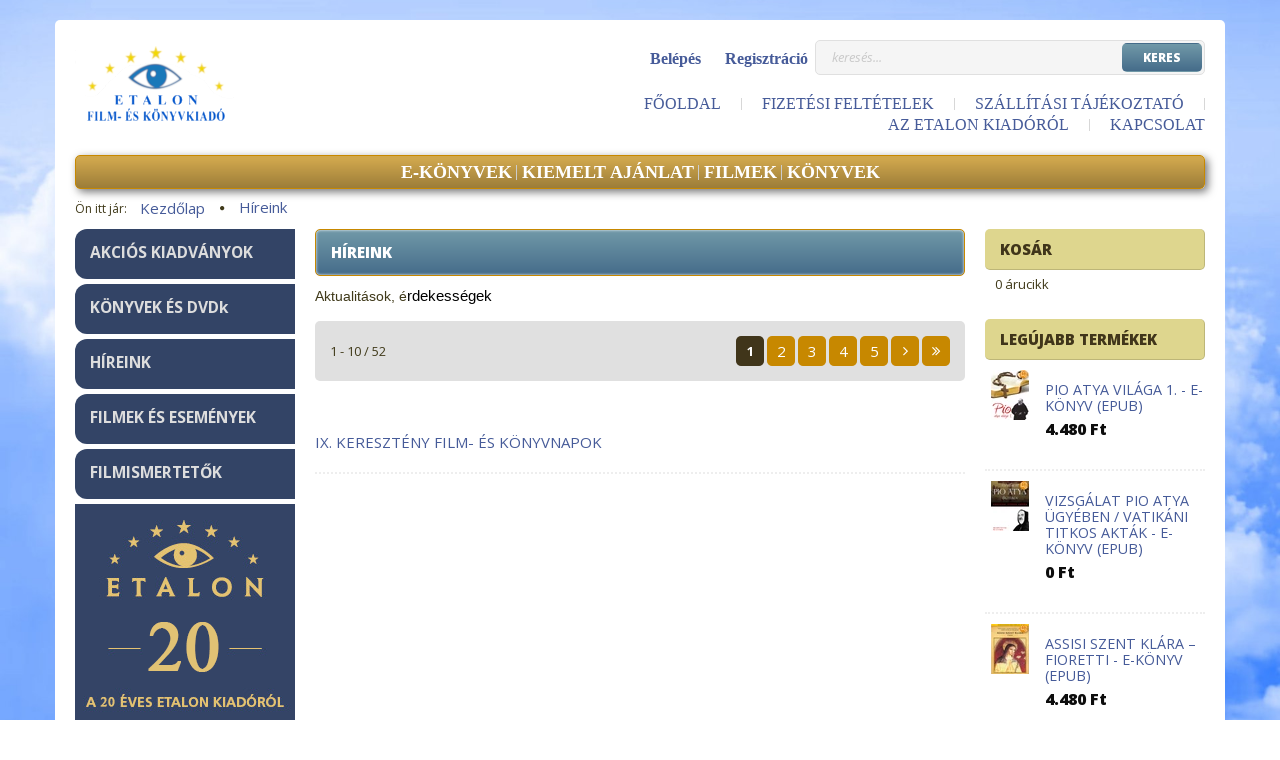

--- FILE ---
content_type: text/html; charset=UTF-8
request_url: https://www.keresztenyfilmek.hu/hireink-2
body_size: 15709
content:
<!DOCTYPE html>
<!--[if lt IE 7]>      <html class="no-js lt-ie10 lt-ie9 lt-ie8 lt-ie7" lang="hu" dir="ltr"> <![endif]-->
<!--[if IE 7]>         <html class="no-js lt-ie10 lt-ie9 lt-ie8" lang="hu" dir="ltr"> <![endif]-->
<!--[if IE 8]>         <html class="no-js lt-ie10 lt-ie9" lang="hu" dir="ltr"> <![endif]-->
<!--[if IE 9]>         <html class="no-js lt-ie10" lang="hu" dir="ltr"> <![endif]-->
<!--[if gt IE 10]><!--> <html class="no-js" lang="hu" dir="ltr"> <!--<![endif]-->
<head>
    <title>Híreink</title>
    <meta charset="utf-8">
    <meta name="description" content="Híreink - Keresztény filmek és könyvek. Az emberiség fáklyavivői vallástörténeti lexikon könyvsorozat. Művészfilm DVD ritkaságok. Kedvezményes és akciós kiadványok!">
    <meta name="robots" content="index, follow">
    <link href="https://etalonfilm.cdn.shoprenter.hu/custom/etalonfilm/image/data/faviconcc7e.ico?lastmod=1471159571.1679564287" rel="icon" />
    <link href="https://etalonfilm.cdn.shoprenter.hu/custom/etalonfilm/image/data/faviconcc7e.ico?lastmod=1471159571.1679564287" rel="apple-touch-icon" />
    <base href="https://www.keresztenyfilmek.hu:443" />
    <meta name="google-site-verification" content="TozM-PpFD53A00XEXbPrxMf0fslo9aRoc65nbHdGFA4" />
<meta name="facebook-domain-verification" content="csb2y5sye9qxs781q8z6x5v2x0vxs5" />
<meta name="google-site-verification" content="zK0gTITpe3TsDeIoElrqAeJ1PHcn2CDZyc1ETomeoFM" />

    <meta name="viewport" content="width=device-width, initial-scale=1">
            <link href="https://www.keresztenyfilmek.hu/hireink-2" rel="canonical">
            <link href="https://www.keresztenyfilmek.hu/hireink-2?page=2" rel="next">
    
    <!-- Custom styles for this template -->
    <link rel="stylesheet" href="//maxcdn.bootstrapcdn.com/font-awesome/4.7.0/css/font-awesome.min.css">
            
        
        
    
            <link rel="stylesheet" href="https://etalonfilm.cdn.shoprenter.hu/web/compiled/css/fancybox2.css?v=1768982352" media="screen">
            <link rel="stylesheet" href="https://etalonfilm.cdn.shoprenter.hu/web/compiled/css/fonts.css?v=1768982352" media="screen">
            <link rel="stylesheet" href="https://etalonfilm.cdn.shoprenter.hu/web/compiled/css/global_bootstrap.css?v=1768982352" media="screen">
            <link rel="stylesheet" href="//fonts.googleapis.com/css?family=Open+Sans:400,800italic,800,700italic,700,600italic,600,400italic,300italic,300&subset=latin-ext,latin" media="screen">
            <link rel="stylesheet" href="https://etalonfilm.cdn.shoprenter.hu/custom/etalonfilm/catalog/view/theme/modern2_blue/stylesheet/1648725232.1484139539.1738936284.1738936284.css?v=null.1679564287" media="screen">
        <script>
        window.nonProductQuality = 80;
    </script>
    <script src="//ajax.googleapis.com/ajax/libs/jquery/1.10.2/jquery.min.js"></script>
    <script>window.jQuery || document.write('<script src="https://etalonfilm.cdn.shoprenter.hu/catalog/view/javascript/jquery/jquery-1.10.2.min.js?v=1484139539"><\/script>')</script>

            
            <script src="https://etalonfilm.cdn.shoprenter.hu/web/compiled/js/countdown.js?v=1768982351"></script>
            
        <!-- Header JavaScript codes -->
            <script src="https://etalonfilm.cdn.shoprenter.hu/web/compiled/js/legacy_newsletter.js?v=1768982351"></script>
                    <script src="https://etalonfilm.cdn.shoprenter.hu/catalog/view/theme/modern2/javascript/template.js?v=1623854148"></script>
                    <script src="https://etalonfilm.cdn.shoprenter.hu/web/compiled/js/base.js?v=1768982351"></script>
                    <script src="https://etalonfilm.cdn.shoprenter.hu/web/compiled/js/fancybox2.js?v=1768982351"></script>
                    <script src="https://etalonfilm.cdn.shoprenter.hu/web/compiled/js/before_starter2_head.js?v=1768982351"></script>
                    <script src="https://etalonfilm.cdn.shoprenter.hu/web/compiled/js/before_starter2_productpage.js?v=1768982351"></script>
                    <script src="https://etalonfilm.cdn.shoprenter.hu/web/compiled/js/base_bootstrap.js?v=1768982351"></script>
                    <script src="https://etalonfilm.cdn.shoprenter.hu/web/compiled/js/nanobar.js?v=1768982351"></script>
                    <script src="https://etalonfilm.cdn.shoprenter.hu/catalog/view/javascript/addtocart/addtocart.js?v=1726839966"></script>
                    <!-- Header jQuery onLoad scripts -->
    <script>
        window.countdownFormat = '%D:%H:%M:%S';
        //<![CDATA[
        var BASEURL = 'https://www.keresztenyfilmek.hu';
Currency = {"symbol_left":"","symbol_right":" Ft","decimal_place":0,"decimal_point":",","thousand_point":".","currency":"HUF","value":1};

        $(document).ready(function(){
        // DOM ready
            
                $('.fancybox').fancybox({
                    maxWidth: 820,
                    maxHeight: 650,
                    afterLoad: function(){
                        wrapCSS = $(this.element).data('fancybox-wrapcss');
                        if(wrapCSS){
                            $('.fancybox-wrap').addClass(wrapCSS);
                        }
                    },
                    helpers: {
                        thumbs: {
                            width: 50,
                            height: 50
                        }
                    }
                });
                $('.fancybox-inline').fancybox({
                    maxWidth: 820,
                    maxHeight: 650,
                    type:'inline'
                });
                

        // /DOM ready
        });
        $(window).load(function(){
        // OnLoad
            

        // /OnLoad
        });
        //]]>
    </script>
    
        <script src="https://etalonfilm.cdn.shoprenter.hu/web/compiled/js/vue/manifest.bundle.js?v=1768982348"></script>
<script>
    var ShopRenter = ShopRenter || {};
    ShopRenter.onCartUpdate = function (callable) {
        document.addEventListener('cartChanged', callable)
    };
    ShopRenter.onItemAdd = function (callable) {
        document.addEventListener('AddToCart', callable)
    };
    ShopRenter.onItemDelete = function (callable) {
        document.addEventListener('deleteCart', callable)
    };
    ShopRenter.onSearchResultViewed = function (callable) {
        document.addEventListener('AuroraSearchResultViewed', callable)
    };
    ShopRenter.onSubscribedForNewsletter = function (callable) {
        document.addEventListener('AuroraSubscribedForNewsletter', callable)
    };
    ShopRenter.onCheckoutInitiated = function (callable) {
        document.addEventListener('AuroraCheckoutInitiated', callable)
    };
    ShopRenter.onCheckoutShippingInfoAdded = function (callable) {
        document.addEventListener('AuroraCheckoutShippingInfoAdded', callable)
    };
    ShopRenter.onCheckoutPaymentInfoAdded = function (callable) {
        document.addEventListener('AuroraCheckoutPaymentInfoAdded', callable)
    };
    ShopRenter.onCheckoutOrderConfirmed = function (callable) {
        document.addEventListener('AuroraCheckoutOrderConfirmed', callable)
    };
    ShopRenter.onCheckoutOrderPaid = function (callable) {
        document.addEventListener('AuroraOrderPaid', callable)
    };
    ShopRenter.onCheckoutOrderPaidUnsuccessful = function (callable) {
        document.addEventListener('AuroraOrderPaidUnsuccessful', callable)
    };
    ShopRenter.onProductPageViewed = function (callable) {
        document.addEventListener('AuroraProductPageViewed', callable)
    };
    ShopRenter.onMarketingConsentChanged = function (callable) {
        document.addEventListener('AuroraMarketingConsentChanged', callable)
    };
    ShopRenter.onCustomerRegistered = function (callable) {
        document.addEventListener('AuroraCustomerRegistered', callable)
    };
    ShopRenter.onCustomerLoggedIn = function (callable) {
        document.addEventListener('AuroraCustomerLoggedIn', callable)
    };
    ShopRenter.onCustomerUpdated = function (callable) {
        document.addEventListener('AuroraCustomerUpdated', callable)
    };
    ShopRenter.onCartPageViewed = function (callable) {
        document.addEventListener('AuroraCartPageViewed', callable)
    };
    ShopRenter.customer = {"userId":0,"userClientIP":"18.188.22.120","userGroupId":8,"customerGroupTaxMode":"gross","customerGroupPriceMode":"gross_net_tax","email":"","phoneNumber":"","name":{"firstName":"","lastName":""}};
    ShopRenter.theme = {"name":"modern2_blue","family":"modern2","parent":"bootstrap"};
    ShopRenter.shop = {"name":"etalonfilm","locale":"hu","currency":{"code":"HUF","rate":1},"domain":"etalonfilm.myshoprenter.hu"};
    ShopRenter.page = {"route":"information\/information_list","queryString":"hireink-2"};

    ShopRenter.formSubmit = function (form, callback) {
        callback();
    };

    let loadedAsyncScriptCount = 0;
    function asyncScriptLoaded(position) {
        loadedAsyncScriptCount++;
        if (position === 'body') {
            if (document.querySelectorAll('.async-script-tag').length === loadedAsyncScriptCount) {
                if (/complete|interactive|loaded/.test(document.readyState)) {
                    document.dispatchEvent(new CustomEvent('asyncScriptsLoaded', {}));
                } else {
                    document.addEventListener('DOMContentLoaded', () => {
                        document.dispatchEvent(new CustomEvent('asyncScriptsLoaded', {}));
                    });
                }
            }
        }
    }
</script>


                    <script type="text/javascript" src="https://etalonfilm.cdn.shoprenter.hu/web/compiled/js/vue/customerEventDispatcher.bundle.js?v=1768982348"></script>




    
    
                
            
            
            <!-- Meta Pixel Code -->
<script>
!function(f,b,e,v,n,t,s)
{if(f.fbq)return;n=f.fbq=function(){n.callMethod?
n.callMethod.apply(n,arguments):n.queue.push(arguments)};
if(!f._fbq)f._fbq=n;n.push=n;n.loaded=!0;n.version='2.0';
n.queue=[];t=b.createElement(e);t.async=!0;
t.src=v;s=b.getElementsByTagName(e)[0];
s.parentNode.insertBefore(t,s)}(window, document,'script',
'https://connect.facebook.net/en_US/fbevents.js');
fbq('consent', 'revoke');
fbq('init', '640251071190586');
fbq('track', 'PageView');
document.addEventListener('AuroraAddedToCart', function(auroraEvent) {
    var fbpId = [];
    var fbpValue = 0;
    var fbpCurrency = '';

    auroraEvent.detail.products.forEach(function(item) {
        fbpValue += parseFloat(item.grossUnitPrice) * item.quantity;
        fbpId.push(item.id);
        fbpCurrency = item.currency;
    });


    fbq('track', 'AddToCart', {
        content_ids: fbpId,
        content_type: 'product',
        value: fbpValue,
        currency: fbpCurrency
    }, {
        eventID: auroraEvent.detail.event.id
    });
})
window.addEventListener('AuroraMarketingCookie.Changed', function(event) {
            let consentStatus = event.detail.isAccepted ? 'grant' : 'revoke';
            if (typeof fbq === 'function') {
                fbq('consent', consentStatus);
            }
        });
</script>
<noscript><img height="1" width="1" style="display:none"
src="https://www.facebook.com/tr?id=640251071190586&ev=PageView&noscript=1"
/></noscript>
<!-- End Meta Pixel Code -->
            <script type="text/javascript"src="https://etalonfilm.cdn.shoprenter.hu/web/compiled/js/vue/dataLayer.bundle.js?v=1768982348"></script>
            <!-- Google Tag Manager -->
<script>(function(w,d,s,l,i){w[l]=w[l]||[];w[l].push({'gtm.start':
new Date().getTime(),event:'gtm.js'});var f=d.getElementsByTagName(s)[0],
j=d.createElement(s),dl=l!='dataLayer'?'&l='+l:'';j.async=true;j.src=
'https://www.googletagmanager.com/gtm.js?id='+i+dl;f.parentNode.insertBefore(j,f);
})(window,document,'script','dataLayer','GTM-NGWKMWN');</script>
<!-- End Google Tag Manager -->
            
            
                <!--Global site tag(gtag.js)--><script async src="https://www.googletagmanager.com/gtag/js?id=G-D7NJCJW9J0"></script><script>window.dataLayer=window.dataLayer||[];function gtag(){dataLayer.push(arguments);}
gtag('js',new Date());gtag('config','G-D7NJCJW9J0');gtag('config','AW-16455258396',{"allow_enhanced_conversions":true});</script>                                <script type="text/javascript" src="https://etalonfilm.cdn.shoprenter.hu/web/compiled/js/vue/GA4EventSender.bundle.js?v=1768982348"></script>

    
    
</head>

<body id="body" class="bootstrap-body page-body information_list_body information_list_body body-pathway-top desktop-device-body body-pathway-top modern2_blue-body" role="document">
            <!-- Google Tag Manager (noscript) -->
<!-- Google
<!-- End Google Tag Manager (noscript) -->
    
<div id="fb-root"></div>
<script>(function (d, s, id) {
        var js, fjs = d.getElementsByTagName(s)[0];
        if (d.getElementById(id)) return;
        js = d.createElement(s);
        js.id = id;
        js.src = "//connect.facebook.net/hu_HU/sdk/xfbml.customerchat.js#xfbml=1&version=v2.12&autoLogAppEvents=1";
        fjs.parentNode.insertBefore(js, fjs);
    }(document, "script", "facebook-jssdk"));
</script>



            



    
                <!-- cached -->













    <link media="screen and (max-width: 992px)" rel="stylesheet" href="https://etalonfilm.cdn.shoprenter.hu/catalog/view/javascript/jquery/jquery-mmenu/dist/css/jquery.mmenu.all.css?v=1484139539">
    <script src="https://etalonfilm.cdn.shoprenter.hu/catalog/view/javascript/jquery/jquery-mmenu/dist/js/jquery.mmenu.all.min.js?v=1484139539"></script>
        <script src="https://etalonfilm.cdn.shoprenter.hu/catalog/view/javascript/jquery/product_count_in_cart.js?v=1530610005"></script>

    <script>
        $(document).ready(function(){$('#categorytree-nav').mmenu({navbar:{title:'Termékek'},extensions:["theme-dark","border-full"],offCanvas:{position:"left",zposition:"back"},counters:true,searchfield:{add:true,search:true,placeholder:'keresés',noResults:''}});$('#menu-nav').mmenu({navbar:{title:'Menü'},extensions:["theme-dark","border-full"],offCanvas:{position:"right",zposition:"back"},counters:true,searchfield:{add:true,search:true,placeholder:'keresés',noResults:''}});function setLanguagesMobile(type){$('.'+type+'-change-mobile').click(function(e){e.preventDefault();$('#'+type+'_value_mobile').attr('value',$(this).data('value'));$('#mobile_'+type+'_form').submit();});}
setLanguagesMobile('language');setLanguagesMobile('currency');});    </script>

    <form action="index.php" method="post" enctype="multipart/form-data" id="mobile_currency_form">
        <input id="currency_value_mobile" type="hidden" value="" name="currency_id"/>
    </form>

    <form action="index.php" method="post" enctype="multipart/form-data" id="mobile_language_form">
        <input id="language_value_mobile" type="hidden" value="" name="language_code"/>
    </form>

            <div id="categorytree-nav">
            <ul>
                    
    <li>
    <a href="https://www.keresztenyfilmek.hu/e-konyv-152">            <h3 class="category-list-link-text">E-KÖNYVEK</h3>
        </a>
    </li><li>
    <a href="https://www.keresztenyfilmek.hu/kiemelt_ajanlat">            <h3 class="category-list-link-text">KIEMELT AJÁNLAT</h3>
        </a>
            <ul><li>
    <a href="https://www.keresztenyfilmek.hu/kiemelt_ajanlat/12-kiadvany-pio-atyarol">            KIADVÁNYOK PIO ATYÁRÓL
        </a>
    </li></ul>
    </li><li>
    <a href="https://www.keresztenyfilmek.hu/filmek-sorozatok-dvd">            <h3 class="category-list-link-text">FILMEK</h3>
        </a>
            <ul><li>
    <a href="https://www.keresztenyfilmek.hu/filmek-sorozatok-dvd/csaladi-film-diszdobozok-dvd">            CSALÁDI FILMEK
        </a>
            <ul><li>
    <a href="https://www.keresztenyfilmek.hu/filmek-sorozatok-dvd/csaladi-film-diszdobozok-dvd/rajzilmek_gyermekeknek">            RAJZFILMEK
        </a>
    </li><li>
    <a href="https://www.keresztenyfilmek.hu/filmek-sorozatok-dvd/csaladi-film-diszdobozok-dvd/csaladi-106">            RAJZFILM SOROZATOK / CSALÁDI FILM DÍSZDOBOZOK
        </a>
    </li></ul>
    </li><li>
    <a href="https://www.keresztenyfilmek.hu/filmek-sorozatok-dvd/kereszteny-eletrajzok-filmek-dvd">            KERESZTÉNY FILMEK
        </a>
    </li><li>
    <a href="https://www.keresztenyfilmek.hu/filmek-sorozatok-dvd/muveszfilmek-dvd">            MŰVÉSZFILMEK
        </a>
    </li><li>
    <a href="https://www.keresztenyfilmek.hu/filmek-sorozatok-dvd/dokumentumfilmek-dvd">            DOKUMENTUMFILMEK 
        </a>
    </li></ul>
    </li><li>
    <a href="https://www.keresztenyfilmek.hu/konyvek-170">            <h3 class="category-list-link-text">KÖNYVEK</h3>
        </a>
            <ul><li>
    <a href="https://www.keresztenyfilmek.hu/konyvek-170/eletrajzok-107">            FÁKLYAVIVŐK (VALLÁS LEXIKON SOROZAT)
        </a>
    </li></ul>
    </li>

            </ul>
        </div>
    
    <div id="menu-nav">
        <ul>
                
                            <li class="informations-mobile-menu-item">
                <a href="https://www.keresztenyfilmek.hu/kfkn-x-ajanlo" target="_self">X. KERESZTÉNY FILM- ÉS KÖNYVNAPOK</a>
                            </li>
                    <li class="informations-mobile-menu-item">
                <a href="https://www.keresztenyfilmek.hu/altalanos-szerzodesi-feltetelek-18" target="_self">Általános Szerződési Feltételek</a>
                            </li>
                    <li class="informations-mobile-menu-item">
                <a href="https://www.keresztenyfilmek.hu/fizetesi-feltetelek-235" target="_self">Fizetési feltételek</a>
                            </li>
                    <li class="informations-mobile-menu-item">
                <a href="https://www.keresztenyfilmek.hu/szallitasi-tajekoztato-237" target="_self">Szállítási tájékoztató</a>
                            </li>
                    <li class="informations-mobile-menu-item">
                <a href="https://www.keresztenyfilmek.hu/visszaruelallasi-jog-238" target="_self">Visszáru/Elállási jog</a>
                            </li>
                    <li class="informations-mobile-menu-item">
                <a href="https://www.keresztenyfilmek.hu" target="_self">Nyitólap</a>
                            </li>
                    <li class="informations-mobile-menu-item">
                <a href="https://www.keresztenyfilmek.hu/ajandekutalvany-szabalyzat-58" target="_self">Ajándékutalvány szabályzat</a>
                            </li>
                    <li class="informations-mobile-menu-item">
                <a href="https://www.keresztenyfilmek.hu/psz-tagok-kedvezmenyes-vasarlasi-szabalyzata-60" target="_self">PSZ-tagok vásárlási szabályzata</a>
                            </li>
                    <li class="informations-mobile-menu-item">
                <a href="https://www.keresztenyfilmek.hu/adatvedelmi_nyilatkozat_3" target="_self">Adatvédelmi szabályzat</a>
                            </li>
                    <li class="informations-mobile-menu-item">
                <a href="https://www.keresztenyfilmek.hu/cib-fizetesi-tajekoztato-es-gyfk-43" target="_self">CIB fizetési tájékoztató és GYFK</a>
                            </li>
                    <li class="informations-mobile-menu-item">
                <a href="https://www.keresztenyfilmek.hu/rolunk_4" target="_self">AZ ETALON KIADÓRÓL</a>
                            </li>
                    <li class="informations-mobile-menu-item">
                <a href="https://www.keresztenyfilmek.hu/index.php?route=information/sitemap" target="_self">Oldaltérkép</a>
                            </li>
            
        
        
                            <li class="mm-title mm-group-title text-center"><span><i class="fa fa-user sr-icon-user"></i> Belépés és Regisztráció</span></li>
            <li class="customer-mobile-menu-item">
                <a href="index.php?route=account/login">Belépés</a>
            </li>
            <li class="customer-mobile-menu-item">
                <a href="index.php?route=account/create">Regisztráció</a>
            </li>
            

        </ul>
    </div>

<div id="mobile-nav"
     class="responsive-menu Fixed hidden-print mobile-menu-orientation-default">
            <a class="mobile-headers mobile-category-header" href="#categorytree-nav">
            <i class="fa fa fa-tags sr-icon-tags mobile-headers-icon"></i>
            <span class="mobile-headers-title mobile-category-header-title">Termékek</span>
        </a>
        <a class="mobile-headers mobile-content-header" href="#menu-nav">
        <i class="fa fa-bars sr-icon-hamburger-menu mobile-headers-icon"></i>
        <span class="mobile-headers-title">Menü</span>
    </a>
    <div class="mobile-headers mobile-logo">
            </div>
    <a class="mobile-headers mobile-search-link search-popup-btn" data-toggle="collapse" data-target="#search">
        <i class="fa fa-search sr-icon-search mobile-headers-icon"></i>
    </a>
    <a class="mobile-headers mobile-cart-link" data-toggle="collapse" data-target="#module_cart">
        <i class="icon-sr-cart icon-sr-cart-7 mobile-headers-icon"></i>
        <div class="mobile-cart-product-count mobile-cart-empty hidden-md">
        </div>
    </a>
</div>
<!-- /cached -->
<!-- page-wrap -->
<div class="page-wrap">


    <div id="SR_scrollTop"></div>

    <!-- header -->
    <header>
                    <div class="container header-inner">
                <div class="row">
                    <div class="col-md-4 header-left">
                        <!-- cached --><div id="logo" class="module content-module header-position logo-module logo-image hide-top">
            <a href="/"><img style="border: 0; max-width: 160px;" src="https://etalonfilm.cdn.shoprenter.hu/custom/etalonfilm/image/cache/w160h90m00/ETALON_logo.png?v=1682699315" title="www.keresztenyfilmek.hu" alt="www.keresztenyfilmek.hu" /></a>
        </div><!-- /cached -->
                    </div>
                    <div class="col-md-8 header-right">
                        <div class="header-right-top">

                                                        
                            <div class="pull-right search-module-container">
                                    <div id="search" class="mm-fixed-top search-module">
    <div class="form-group">
        <div class="row module-search-row">
                                                    <div class="col-md-12 header-col col-search-input">
                                    <div class="input-group">
                    <input class="form-control disableAutocomplete" type="text" placeholder="keresés..." value=""
                           id="filter_keyword" 
                           onclick="this.value=(this.value==this.defaultValue)?'':this.value;"/>

                <span class="input-group-btn">
                    <button id="search_btn" onclick="moduleSearch();" class="btn btn-sm"><span>Keres</span></button>
                </span>
                </div>
            
                </div>
            
        </div>
    </div>
    <input type="hidden" id="filter_description"
            value="1"/><input type="hidden" id="search_shopname"
            value="etalonfilm"/>
    <div id="results" class="search-results"></div>
</div>

</div>
                            <div class="pull-right login-module-container hidden-xs hidden-sm">
                                <!-- cached -->    <ul id="login_wrapper" class="nav navbar-nav navbar-right login-list">
                    <li class="login-list-item">
    <a href="index.php?route=account/login" title="Belépés">Belépés</a>
</li>
<li class="create-list-item">
    <a href="index.php?route=account/create" title="Regisztráció">Regisztráció</a>
</li>            </ul>
<!-- /cached --></div>
                            <div class="clearfix"></div>
                        </div>
                        <div class="col-md-12 hidden-sm header-right-bottom">
                            <nav class="navbar header-navbar">
                                <div class="header-topmenu">
                                    <div id="topmenu-nav">
                                        <!-- cached -->    <ul class="nav navbar-nav headermenu-list" role="menu">
                    <li>
                <a href="https://www.keresztenyfilmek.hu"
                   target="_self"
                                        title="Főoldal">
                    Főoldal
                </a>
                            </li>
                    <li>
                <a href="https://www.keresztenyfilmek.hu/fizetesi-feltetelek-235"
                   target="_self"
                                        title="Fizetési feltételek">
                    Fizetési feltételek
                </a>
                            </li>
                    <li>
                <a href="https://www.keresztenyfilmek.hu/szallitasi-tajekoztato-237"
                   target="_self"
                                        title="Szállítási tájékoztató">
                    Szállítási tájékoztató
                </a>
                            </li>
                    <li>
                <a href="https://www.keresztenyfilmek.hu/rolunk_4"
                   target="_self"
                                        title="AZ ETALON KIADÓRÓL">
                    AZ ETALON KIADÓRÓL
                </a>
                            </li>
                    <li>
                <a href="https://www.keresztenyfilmek.hu/index.php?route=information/contact"
                   target="_self"
                                        title="Kapcsolat">
                    Kapcsolat
                </a>
                            </li>
            </ul>
            <script>$(function(){if($(window).width()>992){window.addEventListener('load',function(){var menu_triggers=document.querySelectorAll('.headermenu-list li.dropdown > a');for(var i=0;i<menu_triggers.length;i++){menu_triggers[i].addEventListener('focus',function(e){for(var j=0;j<menu_triggers.length;j++){console.log(menu_triggers[j]);menu_triggers[j].parentNode.classList.remove('focus');}
this.parentNode.classList.add('focus');},false);menu_triggers[i].addEventListener('touchend',function(e){if(!this.parentNode.classList.contains('focus')){e.preventDefault();e.target.focus();}},false);}},false);}});</script>    <!-- /cached -->
                                    </div>
                                </div>
                            </nav>
                            <div class="clearfix"></div>
                        </div>
                        <div class="clearfix"></div>
                    </div>
                </div>
            </div>
            <div class="header-categories-wrapper sticky-head hidden-xs hidden-sm">
                <div class="container">
                    <div class="header-categories">
                        


                    
            <div id="module_category_wrapper" class="module-category-wrapper">
        <div id="category" class="module content-module header-position hide-top category-module hidden-xs hidden-sm" >
                <div class="module-head">
                        <h3 class="module-head-title">Kategóriák</h3>
            </div>
                <div class="module-body">
                        <div id="category-nav">
            


<ul class="category category_menu sf-menu sf-horizontal cached">
    <li id="cat_152" class="item category-list module-list even">
    <a href="https://www.keresztenyfilmek.hu/e-konyv-152" class="category-list-link module-list-link">
                    <h3 class="category-list-link-text">E-KÖNYVEK</h3>
        </a>
    </li><li id="cat_139" class="item category-list module-list parent odd">
    <a href="https://www.keresztenyfilmek.hu/kiemelt_ajanlat" class="category-list-link module-list-link">
                    <h3 class="category-list-link-text">KIEMELT AJÁNLAT</h3>
        </a>
            <ul class="children"><li id="cat_145" class="item category-list module-list even">
    <a href="https://www.keresztenyfilmek.hu/kiemelt_ajanlat/12-kiadvany-pio-atyarol" class="category-list-link module-list-link">
                KIADVÁNYOK PIO ATYÁRÓL
        </a>
    </li></ul>
    </li><li id="cat_169" class="item category-list module-list parent even">
    <a href="https://www.keresztenyfilmek.hu/filmek-sorozatok-dvd" class="category-list-link module-list-link">
                    <h3 class="category-list-link-text">FILMEK</h3>
        </a>
            <ul class="children"><li id="cat_162" class="item category-list module-list parent even">
    <a href="https://www.keresztenyfilmek.hu/filmek-sorozatok-dvd/csaladi-film-diszdobozok-dvd" class="category-list-link module-list-link">
                CSALÁDI FILMEK
        </a>
            <ul class="children"><li id="cat_135" class="item category-list module-list even">
    <a href="https://www.keresztenyfilmek.hu/filmek-sorozatok-dvd/csaladi-film-diszdobozok-dvd/rajzilmek_gyermekeknek" class="category-list-link module-list-link">
                RAJZFILMEK
        </a>
    </li><li id="cat_106" class="item category-list module-list odd">
    <a href="https://www.keresztenyfilmek.hu/filmek-sorozatok-dvd/csaladi-film-diszdobozok-dvd/csaladi-106" class="category-list-link module-list-link">
                RAJZFILM SOROZATOK / CSALÁDI FILM DÍSZDOBOZOK
        </a>
    </li></ul>
    </li><li id="cat_103" class="item category-list module-list odd">
    <a href="https://www.keresztenyfilmek.hu/filmek-sorozatok-dvd/kereszteny-eletrajzok-filmek-dvd" class="category-list-link module-list-link">
                KERESZTÉNY FILMEK
        </a>
    </li><li id="cat_111" class="item category-list module-list even">
    <a href="https://www.keresztenyfilmek.hu/filmek-sorozatok-dvd/muveszfilmek-dvd" class="category-list-link module-list-link">
                MŰVÉSZFILMEK
        </a>
    </li><li id="cat_115" class="item category-list module-list odd">
    <a href="https://www.keresztenyfilmek.hu/filmek-sorozatok-dvd/dokumentumfilmek-dvd" class="category-list-link module-list-link">
                DOKUMENTUMFILMEK 
        </a>
    </li></ul>
    </li><li id="cat_170" class="item category-list module-list parent odd">
    <a href="https://www.keresztenyfilmek.hu/konyvek-170" class="category-list-link module-list-link">
                    <h3 class="category-list-link-text">KÖNYVEK</h3>
        </a>
            <ul class="children"><li id="cat_107" class="item category-list module-list even">
    <a href="https://www.keresztenyfilmek.hu/konyvek-170/eletrajzok-107" class="category-list-link module-list-link">
                FÁKLYAVIVŐK (VALLÁS LEXIKON SOROZAT)
        </a>
    </li></ul>
    </li>
</ul>

<script>$(function(){$("ul.category").superfish({animation:{height:"show"},popUpSelector:"ul.category,ul.children",delay:500,speed:"normal",cssArrows:true,hoverClass:"sfHover"});});</script>            <div class="clearfix"></div>
        </div>
            </div>
                                </div>
                </div>
    
                    </div>
                </div>
            </div>
            </header>
    <!-- /header -->

    
    
            <!-- pathway -->
        <section class="pathway-container">
            <div class="container">
                                <div itemscope itemtype="http://schema.org/BreadcrumbList">
            <span id="home" class="pw-item pw-item-home">Ön itt jár:</span>
                            <span class="pw-item pw-sep pw-sep-first">
                    <span> > </span>
                </span>
                <span class="pw-item" itemprop="itemListElement" itemscope itemtype="http://schema.org/ListItem">
                                            <a class="pw-link" itemprop="item" href="https://www.keresztenyfilmek.hu">
                            <span itemprop="name">Kezdőlap</span>
                        </a>
                        <meta itemprop="position" content="1" />
                                    </span>
                            <span class="pw-item pw-sep">
                    <span> > </span>
                </span>
                <span class="pw-item pw-item-last" itemprop="itemListElement" itemscope itemtype="http://schema.org/ListItem">
                                            <h2 class="pw-item-last-h">
                                            <a class="pw-link" itemprop="item" href="https://www.keresztenyfilmek.hu/hireink-2">
                            <span itemprop="name">Híreink</span>
                        </a>
                        <meta itemprop="position" content="2" />
                                            </h2>
                                    </span>
                    </div>
    
            </div>
        </section>
        <!-- /pathway -->
    



    <!-- main -->
    <main>
                <div id="mobile-filter-position"></div>
    
                
    <!-- .container -->
    <div class="container">
        <!-- .row -->
        <div class="row main-row">
            <aside class="col-md-3 col-sm-12 column-left"><!-- cached -->


                    
            <div id="module_customcontent14_wrapper" class="module-customcontent14-wrapper">
        <div id="customcontent14" class="module content-module side-position customcontent hide-top" >
                <div class="module-head">
                        <h5 class="module-head-title">Kategóriák</h5>
            </div>
                <div class="module-body">
                        <div class="left_buttons"><a href="https://www.keresztenyfilmek.hu/akcios-kiadvanyok-uj">AKCIÓS KIADVÁNYOK</a>
</div>
<div class="left_buttons"><a href="https://www.keresztenyfilmek.hu/product_root-117">KÖNYVEK ÉS DVDk</a>
</div>
<div class="left_buttons"><a href="https://www.keresztenyfilmek.hu/hireink-2">HÍREINK</a>
</div>
<div class="left_buttons"><a href="https://www.keresztenyfilmek.hu/mozibemutatok-3">FILMEK ÉS ESEMÉNYEK</a>
</div>
<div class="left_buttons"><a href="https://www.keresztenyfilmek.hu/olvasosarok-filmismertetok">FILMISMERTETŐK</a>
</div><a href="https://www.keresztenyfilmek.hu/rolunk_4">
<img src="https://etalonfilm.cdn.shoprenter.hu/custom/etalonfilm/image/cache/w220h220q80np1/images/bal_oldal/etalon_20__220x220.png?v=1767599088" style="width: 220px; height: 220px;" /> </a>
            </div>
                                </div>
                </div>
    <!-- /cached -->
<!-- cached -->


                    
            <div id="module_customcontent3_wrapper" class="module-customcontent3-wrapper">
        <div id="customcontent3" class="module content-module side-position customcontent hide-top" >
                <div class="module-head">
                        <h5 class="module-head-title">Sugárzó Életek Filmajánló</h5>
            </div>
                <div class="module-body">
                        <a href="https://www.keresztenyfilmek.hu/sugarzo_eletek">
<img alt="" src="https://etalonfilm.cdn.shoprenter.hu/custom/etalonfilm/image/cache/w0h0q80np1/images/bal_oldal/sugarzo-220px.jpg?v=1682105354" /></a>
            </div>
                                </div>
                </div>
    <!-- /cached -->
<!-- cached -->


    
            <div id="module_bestseller_wrapper" class="module-bestseller-wrapper">
        <div id="bestseller" class="module product-module side-position snapshot_horizontal_direction" >
                <div class="module-head">
                        <h5 class="module-head-title">Top termékek</h5>
            </div>
                <div class="module-body">
                            <div class="product-snapshot-horizontal snapshot_horizontal side_module is-side list_with_divs" id="bestseller_side_list"><div class="product-snapshot list_div_item"><div class="" >
    <div class="snapshot_horizontal_product">
        <div class="snapshot_horizontal_left">
                                                <div class="list_picture">
                                
                <a class="img-thumbnail-link" href="https://www.keresztenyfilmek.hu/az-emberiseg-faklyavivoi-konyvsorozat-vallastorteneti-lexikon-3-kotet" title="Az emberiség fáklyavivői könyvsorozat (vallástörténeti lexikon)">
                    <img src="[data-uri]" data-src="https://etalonfilm.cdn.shoprenter.hu/custom/etalonfilm/image/cache/w50h50/product/3D_Emberiseg_faklyavivoi_legujabb_mix_jpg.jpg.webp?lastmod=1706615519.1679564287" class="img-thumbnail" title="Az emberiség fáklyavivői könyvsorozat (vallástörténeti lexikon)" alt="Az emberiség fáklyavivői könyvsorozat (vallástörténeti lexikon)"  />                </a>
            </div>
                        
        </div>
        <div class="snapshot_horizontal_right">
            <div class="list_position_2">
                <div class="snapshot-list-item list_prouctname">
    <a class="list-productname-link" href="https://www.keresztenyfilmek.hu/az-emberiseg-faklyavivoi-konyvsorozat-vallastorteneti-lexikon-3-kotet" title="Az emberiség fáklyavivői könyvsorozat (vallástörténeti lexikon)">Az emberiség fáklyavivői 1-2-3. könyvsorozat</a>
    
</div>


    <div class="snapshot-list-item list_prouctprice">
                    <span class="list_price">19.990 Ft</span>
                    </div>

            </div>
            <div class="list_actions">
                
                
                <input type="hidden" name="product_id" value="1740"/>
                <div class="clearfix"></div>
            </div>
        </div>
        <div class="clearfix"></div>
    </div>
</div></div></div>
                                    </div>
                                </div>
                </div>
    <!-- /cached -->
</aside>
            <section class="col-md-6 col-sm-12 column-content three-column-content">
                
                <div id="content" class="information_page information_list" >
                        <div class="top page-head">
        <div class="center page-head-center">
            <h1 class="page-head-center-title">Híreink </h1>
        </div>
    </div>
    <div class="middle">
        
                    <div class="information-list-description"><span courier="" font-size:="" line-height:="" style="color: rgb(255, 0, 0); font-family: Consolas, "></span><span style="font-size:14px;"><span style="font-family:verdana,geneva,sans-serif;">Aktualitások, é<a background-attachment:="" background-clip:="" background-image:="" background-origin:="" background-position:="" background-repeat:="" background-size:="" font-size:="" font-weight:="" helvetica="" href="http://www.keresztenyfilmek.hu/hireink-2" line-height:="" nimbus="" rel="home" sans="" style="border: 0px; margin: 0px; padding: 0px; vertical-align: baseline; color: rgb(0, 0, 0); text-decoration: none; font-family: " title="Érdekességek, friss hírek"><span style="color:#000000;">rdekességek</span></a></span></span><span color:="" courier="" font-size:="" line-height:="" style="box-sizing: border-box; font-family: Consolas, "></span></div>
                <div class="orderby orderby-top">
            <div class="pagination pagination-information-list clearfix"><div class="links">
                        <b class="pagination-link-active"><span>1</span></b>
                                <a class="pagination-link" href="https://www.keresztenyfilmek.hu/hireink-2?page=2#content">
                                    <span>2</span>
                            </a>
                                <a class="pagination-link" href="https://www.keresztenyfilmek.hu/hireink-2?page=3#content">
                                    <span>3</span>
                            </a>
                                <a class="pagination-link" href="https://www.keresztenyfilmek.hu/hireink-2?page=4#content">
                                    <span>4</span>
                            </a>
                                <a class="pagination-link" href="https://www.keresztenyfilmek.hu/hireink-2?page=5#content">
                                    <span>5</span>
                            </a>
                                <a class="pagination-link pagination_navi pagination_next" href="https://www.keresztenyfilmek.hu/hireink-2?page=2#content">
                            </a>
                                <a class="pagination-link pagination_navi pagination_last" href="https://www.keresztenyfilmek.hu/hireink-2?page=6#content">
                            </a>
            </div>
    <div class="results"><span>1 - 10 / 52</span></div>

</div>
        </div>
        <div class="information-list-wrapper">
            <div class="information_list_item_wrapper">
    <div class="information_list_item">
        <div class="information_list_item_title heading">
            <h3><a href="https://www.keresztenyfilmek.hu/hireink-2/kfkn-9">IX. KERESZTÉNY FILM- ÉS KÖNYVNAPOK</a></h3>
        </div>
                            <div class="information_list_item_introtext" style="min-height:5px;">
                                <iframe allow="accelerometer; autoplay; clipboard-write; encrypted-media; gyroscope; picture-in-picture; web-share" allowfullscreen="" frameborder="0" height="315" src="https://www.youtube.com/embed/unzzbQoj5EM?si=EFMJ7dYiz7uM-NgR" title="YouTube video player" width="560"></iframe>
            </div>
            </div>
    </div>

<div class="information_list_item_wrapper">
    <div class="information_list_item">
        <div class="information_list_item_title heading">
            <h3><a href="https://www.keresztenyfilmek.hu/hireink-2/unnepi-konyvhet-junius-8-11-233">Ünnepi Könyvhét - Június 8-11.</a></h3>
        </div>
                            <div class="information_list_item_introtext" style="min-height:252px;">
                                    <a href="https://www.keresztenyfilmek.hu/hireink-2/unnepi-konyvhet-junius-8-11-233" class="information_list_item_intro_pic_link">
                        <img src="[data-uri]" data-src="https://etalonfilm.cdn.shoprenter.hu/custom/etalonfilm/image/cache/w205h237/images/Hirlevel/20230602/IMG_4512_ss.jpg.webp?lastmod=0.1679564287" class="text-left" alt="Ünnepi Könyvhét - Június 8-11."  />
                    </a>
                                <p><span style="font-size:14px;">Az Etalon Film- és Könyvkiadó is kint lesz 94. Ünnepi Könyvhét 2023 eseményén.</span>
</p>
            </div>
            </div>
            <div class="disqus-wrapper">
            <a class="disqus-button" href="https://www.keresztenyfilmek.hu/hireink-2/unnepi-konyvhet-junius-8-11-233#disqus_thread"
               data-disqus-identifier="233 https://www.keresztenyfilmek.hu/index.php?route=information/information&information_id=233">Hozzászólás</a>
        </div>
        <script type="text/javascript">
            jQuery(document).ready(function () {
                /* * * CONFIGURATION VARIABLES: EDIT BEFORE PASTING INTO YOUR WEBPAGE * * */
                var disqus_shortname = '4564654'; // required: replace example with your forum shortname
                //var disqus_developer = 1; // developer mode is on
                /* * * DON'T EDIT BELOW THIS LINE * * */
                (function () {
                    var s = document.createElement('script');
                    s.async = true;
                    s.type = 'text/javascript';
                    s.src = 'https://' + disqus_shortname + '.disqus.com/count.js';
                    (document.getElementsByTagName('HEAD')[0] || document.getElementsByTagName('BODY')[0]).appendChild(s);
                }());
            });
        </script>
    </div>

<div class="information_list_item_wrapper">
    <div class="information_list_item">
        <div class="information_list_item_title heading">
            <h3><a href="https://www.keresztenyfilmek.hu/hireink-2/azetalon-film-es-konyvkiadois-kint-lesz-a-94unnepi-konyvheten-231">XXX. Szent István Könyvhét - Május 15-19.</a></h3>
        </div>
                            <div class="information_list_item_introtext" style="min-height:252px;">
                                    <a href="https://www.keresztenyfilmek.hu/hireink-2/azetalon-film-es-konyvkiadois-kint-lesz-a-94unnepi-konyvheten-231" class="information_list_item_intro_pic_link">
                        <img src="[data-uri]" data-src="https://etalonfilm.cdn.shoprenter.hu/custom/etalonfilm/image/cache/w205h237/Szent_Istvan_Konyvhet-1_small.jpg.webp?lastmod=0.1679564287" class="text-left" alt="XXX. Szent István Könyvhét - Május 15-19."  />
                    </a>
                                
            </div>
            </div>
    </div>

<div class="information_list_item_wrapper">
    <div class="information_list_item">
        <div class="information_list_item_title heading">
            <h3><a href="https://www.keresztenyfilmek.hu/hireink-2/a-jo-isten-all-mogottunk-220">A Jó Isten áll mögöttünk!</a></h3>
        </div>
                            <div class="information_list_item_introtext" style="min-height:252px;">
                                    <a href="https://www.keresztenyfilmek.hu/hireink-2/a-jo-isten-all-mogottunk-220" class="information_list_item_intro_pic_link">
                        <img src="[data-uri]" data-src="https://etalonfilm.cdn.shoprenter.hu/custom/etalonfilm/image/cache/w205h237/img1_s.jpg.webp?lastmod=0.1679564287" class="text-left" alt="A Jó Isten áll mögöttünk!"  />
                    </a>
                                
            </div>
            </div>
    </div>

<div class="information_list_item_wrapper">
    <div class="information_list_item">
        <div class="information_list_item_title heading">
            <h3><a href="https://www.keresztenyfilmek.hu/hireink-2/ferenc-papa-uzenete-219">Ferenc pápa üzenete!</a></h3>
        </div>
                            <div class="information_list_item_introtext" style="min-height:5px;">
                                <p><span style="font-size:16px;"><span style="font-family:verdana,geneva,sans-serif;"><span style="color:#006400;">A Vatican News-ban találtuk a következő idézetet Ferenc pápától.<br />
	<br />
	„Elkötelezett vagyok a keresztény filmek iránt, mert ezekben az alkotásokban a hit, az üdvösség és a csodák kérdései napirenden vannak. Ezek a filmek hozzájárulnak a keresztény világnézet erősítéséhez, az erények védelméhez, és utat nyitnak az emberek és a nemzetek közötti jobb megértéshez.”</span></span></span><br />
	<br />
	<span style="font-size:16px;"><span style="font-family:verdana,geneva,sans-serif;"><span style="color:#006400;">Ez az eszmeiség vezérelt minket is, amikor az Etalon Kiadó létrehozta a vallási témájú DVD filmek legszélesebb hazai választékával rendelkező weboldalát, ahol KEDVEZMÉNYESEN tudsz hozzájutni olyan ritkaságokhoz is, amiket máshol nem találsz meg!</span></span></span>
</p>
            </div>
            </div>
    </div>

<div class="information_list_item_wrapper">
    <div class="information_list_item">
        <div class="information_list_item_title heading">
            <h3><a href="https://www.keresztenyfilmek.hu/hireink-2/izgalmas-reszletek-az-emberiseg-faklyavivoi-lexikonunkrol-216">Izgalmas részletek „Az EMBERISÉG FÁKLYAVIVŐI” lexikonunkról!</a></h3>
        </div>
                            <div class="information_list_item_introtext" style="min-height:5px;">
                                <p><span style="font-size:16px;"><span style="font-family:verdana,geneva,sans-serif;"><span style="color:#006400;">A civilizációnk szellemi életére nagy hatást gyakorolt emberekről árult el érdekességeket Dr. Torgyán Atilla „Az EMBERISÉG FÁKLYAVIVŐI” 3 kötetes vallástörténeti lexikonunk főszerkesztője, az M5 TV november 30-i műsorában.</span><br />
	<br />
	<span style="color:#006400;">Ha nem láttad az élő adást, akkor nézd meg most a rövid felvételt a következő linkre kattintva!</span> <strong><u><a href="https://www.facebook.com/etalon.film.kiado/videos/522301799798688"><span style="color:#0000CD;">https://www.facebook.com/etalon.film.kiado/videos/522301799798688</span></a></u></strong><br />
	<br />
	<span style="color:#006400;">A könyvsorozat köteteit </span><strong><u><a href="https://www.keresztenyfilmek.hu/az-emberiseg-faklyavivoi-konyvek"><span style="color:#0000CD;">ITT TUDOD</span></a></u></strong><span style="color:#006400;">, akár JELENTŐS KEDVEZMÉNNYEL megrendelni! </span></span></span>
</p>
            </div>
            </div>
    </div>

<div class="information_list_item_wrapper">
    <div class="information_list_item">
        <div class="information_list_item_title heading">
            <h3><a href="https://www.keresztenyfilmek.hu/hireink-2/egy-kis-izelito-a-november-23-i-konyvbemutatonkrol-214">Egy kis ízelítő a november 23-i könyvbemutatónkról!</a></h3>
        </div>
                            <div class="information_list_item_introtext" style="min-height:5px;">
                                <p><span style="font-size:16px;"><span style="font-family:verdana,geneva,sans-serif;"><span style="color:#008000;">Ha ott voltál a könyvbemutatónkon, akkor megtapasztaltad a meghitt hangulatot és a könyvpalota elbűvölő helyszínét!<br />
	<br />
	„Az EMBERISÉG FÁKLYAVIVŐI” lexikonunk legújabb 3. kötetének megjelenése alkalmából rendezett könyvbemutatón érdekes beszélgetésekre került sor.<br />
	<br />
	Tekintsd meg az immár 3 kötetre bővült könyvsorozatunkat a weboldalunkon, ahol akár JELENTŐS KEDVEZMÉNNYEL tudod megrendelni! </span><u><strong><a href="https://www.keresztenyfilmek.hu/az-emberiseg-faklyavivoi-konyvek"><span style="color:#0000FF;">Kattints ide!</span></a></strong></u><span style="color:#008000;"></span></span></span><br />
	<br />
	<img alt="" src="https://www.keresztenyfilmek.hu/custom/etalonfilm/image/cache/w0h0q80np1/blog/HIREK/1_500_IMG_20221123_174611_korr.jpg" style="width: 95%; height: 95%; margin: 3px; float: left;" /> 
	<img alt="" src="https://www.keresztenyfilmek.hu/custom/etalonfilm/image/cache/w0h0q80np1/blog/HIREK/2_500_IMG_20221123_173825_korr.jpg" style="width: 95%; height: 95%; margin: 3px; float: left;" />
</p>
            </div>
            </div>
    </div>

<div class="information_list_item_wrapper">
    <div class="information_list_item">
        <div class="information_list_item_title heading">
            <h3><a href="https://www.keresztenyfilmek.hu/hireink-2/meghivo-konyvbemutatora-a-libri-konyvpalotaba-211">Meghívó könyvbemutatóra a Libri Könyvpalotába!</a></h3>
        </div>
                            <div class="information_list_item_introtext" style="min-height:5px;">
                                <p>
	<img alt="" src="https://www.keresztenyfilmek.hu/custom/etalonfilm/image/cache/w0h0q80np1/blog/HIREK/02_500_Konyvbemutato_jpg.jpg" style="width: 95%; height: 90%; margin-top: 3px; margin-bottom: 3px;" />
</p>
<p><span style="color:#008000;"><span style="font-size:16px;"><span style="font-family:verdana,geneva,sans-serif;">A könyvbemutatókban az a legjobb, hogy a kellemes társasági élmény mellett olyan beszélgetéseket hallgathatunk, amelyekből beleláthatunk az irodalmi alkotás létrejöttének titkaiba. Ilyen eseményre hívunk meg sok szeretettel a Libri Könyvpalotába (Budapest, VII. kerület Rákóczi út 12.)</span></span></span>
</p>
<p><span style="color:#008000;"><span style="font-size:16px;"><span style="font-family:verdana,geneva,sans-serif;">IDŐPONT: november 23. szerda, 17.00 órai kezdettel. A rendezvény időtartama: 2 óra. A belépés díjtalan! Ne hagyd ki a rendkívül érdekes előadást!</span></span></span>
</p>
<p><span style="color:#008000;"><span style="font-size:16px;"><span style="font-family:verdana,geneva,sans-serif;">A bemutatón „AZ EMBERISÉG FÁKLYAVIVŐI” lexikon legújabb 3. kötetének megjelenése alkalmából izgalmas beszélgetést folytatnak prominens előadók:</span></span></span>
</p>
<p><span style="color:#008000;"><span style="font-size:16px;"><span style="font-family:verdana,geneva,sans-serif;">Hendrey Tibor, a Sambhala Tibet Központ vezetője, Püski István, a Püski Kiadó vezetője és Torgyán Atilla, a három kötetes lexikon főszerkesztője, az Etalon Kiadó alapítója. Konferanszié: Ille József</span></span></span>
</p>
<p><span style="color:#008000;"><span style="font-size:16px;"><span style="font-family:verdana,geneva,sans-serif;">A 3 kötetes lexikon a Föld vallásalapítóinak, kiemelkedő hatású szellemi tanítóinak és szentjeinek gyönyörű képekkel illusztrált életrajzi gyűjteménye, a vallási tolerancia jegyében!</span></span></span>
</p>
            </div>
            </div>
    </div>

<div class="information_list_item_wrapper">
    <div class="information_list_item">
        <div class="information_list_item_title heading">
            <h3><a href="https://www.keresztenyfilmek.hu/hireink-2/az-egyhazi-epiteszet-legszebb-alkotasai-a-legbecsesebb-vallasi-es-kulturalis-ertekeink-koze-tartoznak-210">Az egyházi építészet legszebb alkotásai a legbecsesebb vallási és kulturális értékeink közé tartoznak.</a></h3>
        </div>
                            <div class="information_list_item_introtext" style="min-height:5px;">
                                <p><span style="color:#008000;"><span style="font-size:16px;"><span style="font-family:verdana,geneva,sans-serif;">Kétségtelen, hogy a bámulatos remekművek közül a Szent Péter-bazilika a római katolikus egyház első számú szentélye.<br />
	<br />
	A lenyűgöző építmény a legek és érdekességek sokaságával bűvöli el az idelátogatókat, akik számtalan fotót készítenek a szépséges bazilikáról.  <br />
	<br />
	Ezekből teszünk közzé néhányat és reméljük, hogy elnyeri a tetszésedet!</span></span></span>
</p>
<p>
	<img alt="" src="https://www.keresztenyfilmek.hu/custom/etalonfilm/image/cache/w0h0q80np1/blog/HIREK/1_500_ast-peters-basilica-korr.jpg" style="width: 90%; height: 90%; float: left; margin: 5px;" /> 
	<img alt="" src="https://www.keresztenyfilmek.hu/custom/etalonfilm/image/cache/w0h0q80np1/blog/HIREK/2_500_st-peters-basilica-korr.jpg" style="width: 90%; height: 90%; margin: 5px; float: left;" /> 
	<img alt="" src="https://www.keresztenyfilmek.hu/custom/etalonfilm/image/cache/w0h0q80np1/blog/HIREK/3_500_st-peters-basilica-korr.jpg" style="width: 90%; height: 90%; margin: 5px; float: left;" /> 
	<img alt="" src="https://www.keresztenyfilmek.hu/custom/etalonfilm/image/cache/w0h0q80np1/blog/HIREK/4_500_st-peters-basilica-korr.jpg" style="width: 90%; height: 90%; margin: 5px;" />
</p>
            </div>
            </div>
    </div>

<div class="information_list_item_wrapper">
    <div class="information_list_item">
        <div class="information_list_item_title heading">
            <h3><a href="https://www.keresztenyfilmek.hu/hireink-2/a-remeny-az-orom-a-szeretet-tanuja-volt-209">A remény, az öröm, a szeretet tanúja volt! </a></h3>
        </div>
                            <div class="information_list_item_introtext" style="min-height:5px;">
                                <p>
	<img alt="" src="https://www.keresztenyfilmek.hu/custom/etalonfilm/image/cache/w0h0q80np1/blog/Terez_anya_korr_jpg.jpg" style="width: 90%; height: 90%; margin: 5px;" /><br />
	<span style="font-size:18px;"><span style="font-family:verdana,geneva,sans-serif;"><span style="color:#008000;">Egy kis ízelítő a Magyar Kurírban megjelent hírből!</span></span></span><br />
	<span style="font-size:16px;"><span style="font-family:verdana,geneva,sans-serif;"><span style="color:#000000;">Szerző: Bodnár Dániel. Fotó: Keresztény Film- és Könyvnapok</span></span></span><br />
	<br />
	<span style="font-size:16px;"><span style="font-family:verdana,geneva,sans-serif;"><span style="color:#000000;">A VIII. Keresztény Film- és könyvnapok fesztivál nyitónapján a nézőközönség nagy örömére került bemutatásra a</span><br />
	<strong><span style="color:#008000;"></span></strong></span></span><span style="font-size:18px;"><span style="font-family:verdana,geneva,sans-serif;"><strong><span style="color:#008000;">„L<i>evelek – Kalkuttai Teréz anya élete”</i></span></strong></span></span><span style="font-size:16px;"><span style="font-family:verdana,geneva,sans-serif;"><strong><span style="color:#008000;"> </span></strong><span style="color:#000000;">című játékfilm.</span><span style="color:#000000;"><br />
	<br />
	A film címe arra a dokumentumgyűjteményre utal, amely Teréz anya boldoggáavatási eljárása során került elő.<br />
	<br />
	Több mint ötven éven keresztül szolgálta nővértársaival együtt a társadalom legelesettebbjeit, és minden tettét Istenbe vetett feltétlen bizalma vezérelte.<br />
	<br />
	Biztos volt abban, hogy az Úr akaratát teljesíti. Szilárd meggyőződése volt, hogy küldetése a hit világosságát elvinni a sötétben élőknek.<br />
	<br />
	A remény tanúja volt, mert életét a tiszta hitre építette. Egyik életrajzírója, Malcolm Muggeridge írta róla, „különleges ragyogás áradt belőle, amely Istennel való kapcsolatából fakadt”.</span></span></span>
</p>
            </div>
            </div>
    </div>


        </div>
        <div class="orderby orderby-bottom">
            <div class="pagination pagination-information-list clearfix"><div class="links">
                        <b class="pagination-link-active"><span>1</span></b>
                                <a class="pagination-link" href="https://www.keresztenyfilmek.hu/hireink-2?page=2#content">
                                    <span>2</span>
                            </a>
                                <a class="pagination-link" href="https://www.keresztenyfilmek.hu/hireink-2?page=3#content">
                                    <span>3</span>
                            </a>
                                <a class="pagination-link" href="https://www.keresztenyfilmek.hu/hireink-2?page=4#content">
                                    <span>4</span>
                            </a>
                                <a class="pagination-link" href="https://www.keresztenyfilmek.hu/hireink-2?page=5#content">
                                    <span>5</span>
                            </a>
                                <a class="pagination-link pagination_navi pagination_next" href="https://www.keresztenyfilmek.hu/hireink-2?page=2#content">
                            </a>
                                <a class="pagination-link pagination_navi pagination_last" href="https://www.keresztenyfilmek.hu/hireink-2?page=6#content">
                            </a>
            </div>
    <div class="results"><span>1 - 10 / 52</span></div>

</div>
        </div>
    </div>
                </div>
            </section>
            <aside class="col-md-3 col-sm-12 column-right"><hx:include src="/_fragment?_path=_format%3Dhtml%26_locale%3Den%26_controller%3Dmodule%252Fcart&amp;_hash=vjKIa3oJ%2B8ZO6EaJsMkYOB9n0vRDBWlHvFeUDmiMcb0%3D"></hx:include>
<!-- cached -->


    
            <div id="module_latest_wrapper" class="module-latest-wrapper">
        <div id="latest" class="module product-module side-position snapshot_horizontal_direction" >
                <div class="module-head">
                        <h5 class="module-head-title">Legújabb termékek</h5>
            </div>
                <div class="module-body">
                            <div class="product-snapshot-horizontal snapshot_horizontal side_module is-side list_with_divs" id="latest_side_list"><div class="product-snapshot list_div_item"><div class="" >
    <div class="snapshot_horizontal_product">
        <div class="snapshot_horizontal_left">
                                                <div class="list_picture">
                                
                <a class="img-thumbnail-link" href="https://www.keresztenyfilmek.hu/pio-atya-vilaga-1-e-konyv-epub-1789" title="Pio atya világa 1. - E-Könyv (EPUB)">
                    <img src="[data-uri]" data-src="https://etalonfilm.cdn.shoprenter.hu/custom/etalonfilm/image/cache/w50h50/product/eKonyv/ETALON_Pio_atya_vilaga_1_epub.png.webp?lastmod=1738934140.1679564287" class="img-thumbnail" title="Pio atya világa 1. - E-Könyv (EPUB)" alt="Pio atya világa 1. - E-Könyv (EPUB)"  />                </a>
            </div>
                        
        </div>
        <div class="snapshot_horizontal_right">
            <div class="list_position_2">
                <div class="snapshot-list-item list_prouctname">
    <a class="list-productname-link" href="https://www.keresztenyfilmek.hu/pio-atya-vilaga-1-e-konyv-epub-1789" title="Pio atya világa 1. - E-Könyv (EPUB)">Pio atya világa 1. - E-Könyv (EPUB)</a>
    
</div>


    <div class="snapshot-list-item list_prouctprice">
                    <span class="list_price">4.480 Ft</span>
                    </div>

            </div>
            <div class="list_actions">
                
                
                <input type="hidden" name="product_id" value="1789"/>
                <div class="clearfix"></div>
            </div>
        </div>
        <div class="clearfix"></div>
    </div>
</div></div><div class="product-snapshot list_div_item"><div class="" >
    <div class="snapshot_horizontal_product">
        <div class="snapshot_horizontal_left">
                                                <div class="list_picture">
                                
                <a class="img-thumbnail-link" href="https://www.keresztenyfilmek.hu/vizsgalat-pio-atya-ugyeben-vatikani-titkos-aktak-e-konyv-epub-1782" title="Vizsgálat Pio atya ügyében / Vatikáni titkos akták - E-könyv (EPUB)">
                    <img src="[data-uri]" data-src="https://etalonfilm.cdn.shoprenter.hu/custom/etalonfilm/image/cache/w50h50/product/eKonyv/ETALON_Vizsgalat_Pio_Atya_Ugyeben_borito_epub.png.webp?lastmod=1738311478.1679564287" class="img-thumbnail" title="Vizsgálat Pio atya ügyében / Vatikáni titkos akták - E-könyv (EPUB)" alt="Vizsgálat Pio atya ügyében / Vatikáni titkos akták - E-könyv (EPUB)"  />                </a>
            </div>
                        
        </div>
        <div class="snapshot_horizontal_right">
            <div class="list_position_2">
                <div class="snapshot-list-item list_prouctname">
    <a class="list-productname-link" href="https://www.keresztenyfilmek.hu/vizsgalat-pio-atya-ugyeben-vatikani-titkos-aktak-e-konyv-epub-1782" title="Vizsgálat Pio atya ügyében / Vatikáni titkos akták - E-könyv (EPUB)">Vizsgálat Pio atya ügyében / Vatikáni titkos akták - E-könyv (EPUB)</a>
    
</div>


    <div class="snapshot-list-item list_prouctprice">
                    <span class="list_price">0 Ft</span>
                    </div>

            </div>
            <div class="list_actions">
                
                
                <input type="hidden" name="product_id" value="1782"/>
                <div class="clearfix"></div>
            </div>
        </div>
        <div class="clearfix"></div>
    </div>
</div></div><div class="product-snapshot list_div_item"><div class="" >
    <div class="snapshot_horizontal_product">
        <div class="snapshot_horizontal_left">
                                                <div class="list_picture">
                                
                <a class="img-thumbnail-link" href="https://www.keresztenyfilmek.hu/assisi-szent-klara-fioretti-1786" title="Assisi Szent Klára – Fioretti - E-KÖNYV (EPUB)">
                    <img src="[data-uri]" data-src="https://etalonfilm.cdn.shoprenter.hu/custom/etalonfilm/image/cache/w50h50/product/eKonyv/ETALON_Assisi-Szent-Klara-Fioretti_epub.png.webp?lastmod=1738317755.1679564287" class="img-thumbnail" title="Assisi Szent Klára – Fioretti - E-KÖNYV (EPUB)" alt="Assisi Szent Klára – Fioretti - E-KÖNYV (EPUB)"  />                </a>
            </div>
                        
        </div>
        <div class="snapshot_horizontal_right">
            <div class="list_position_2">
                <div class="snapshot-list-item list_prouctname">
    <a class="list-productname-link" href="https://www.keresztenyfilmek.hu/assisi-szent-klara-fioretti-1786" title="Assisi Szent Klára – Fioretti - E-KÖNYV (EPUB)">Assisi Szent Klára – Fioretti - E-KÖNYV (EPUB)</a>
    
</div>


    <div class="snapshot-list-item list_prouctprice">
                    <span class="list_price">4.480 Ft</span>
                    </div>

            </div>
            <div class="list_actions">
                
                
                <input type="hidden" name="product_id" value="1786"/>
                <div class="clearfix"></div>
            </div>
        </div>
        <div class="clearfix"></div>
    </div>
</div></div><div class="product-snapshot list_div_item"><div class="" >
    <div class="snapshot_horizontal_product">
        <div class="snapshot_horizontal_left">
                                                <div class="list_picture">
                                
                <a class="img-thumbnail-link" href="https://www.keresztenyfilmek.hu/mk-gandhi-oneletrajz-1784" title="M.K. Gandhi - Önéletrajz - E-könyv (EPUB)">
                    <img src="[data-uri]" data-src="https://etalonfilm.cdn.shoprenter.hu/custom/etalonfilm/image/cache/w50h50/product/eKonyv/ETALON_Gandhi_oneletrajz_epub.png.webp?lastmod=1738314979.1679564287" class="img-thumbnail" title="M.K. Gandhi - Önéletrajz - E-könyv (EPUB)" alt="M.K. Gandhi - Önéletrajz - E-könyv (EPUB)"  />                </a>
            </div>
                        
        </div>
        <div class="snapshot_horizontal_right">
            <div class="list_position_2">
                <div class="snapshot-list-item list_prouctname">
    <a class="list-productname-link" href="https://www.keresztenyfilmek.hu/mk-gandhi-oneletrajz-1784" title="M.K. Gandhi - Önéletrajz - E-könyv (EPUB)">M.K. Gandhi - Önéletrajz - E-könyv (EPUB)</a>
    
</div>


    <div class="snapshot-list-item list_prouctprice">
                    <span class="list_price">4.980 Ft</span>
                    </div>

            </div>
            <div class="list_actions">
                
                
                <input type="hidden" name="product_id" value="1784"/>
                <div class="clearfix"></div>
            </div>
        </div>
        <div class="clearfix"></div>
    </div>
</div></div><div class="product-snapshot list_div_item"><div class="" >
    <div class="snapshot_horizontal_product">
        <div class="snapshot_horizontal_left">
                                                <div class="list_picture">
                                
                <a class="img-thumbnail-link" href="https://www.keresztenyfilmek.hu/eletem-pio-atya-kozeleben-lelki-naplo-e-konyv-epub-1775" title="Életem Pio atya közelében (Lelki napló) - E-KÖNYV - (EPUB)">
                    <img src="[data-uri]" data-src="https://etalonfilm.cdn.shoprenter.hu/custom/etalonfilm/image/cache/w50h50/product/eKonyv/ETALON_Eletem_Pio_Atya_Kozeleben_cover_original_epub.png.webp?lastmod=1738243794.1679564287" class="img-thumbnail" title="Életem Pio atya közelében (Lelki napló) - E-KÖNYV - (EPUB)" alt="Életem Pio atya közelében (Lelki napló) - E-KÖNYV - (EPUB)"  />                </a>
            </div>
                        
        </div>
        <div class="snapshot_horizontal_right">
            <div class="list_position_2">
                <div class="snapshot-list-item list_prouctname">
    <a class="list-productname-link" href="https://www.keresztenyfilmek.hu/eletem-pio-atya-kozeleben-lelki-naplo-e-konyv-epub-1775" title="Életem Pio atya közelében (Lelki napló) - E-KÖNYV - (EPUB)">Életem Pio atya közelében (Lelki napló) - E-KÖNYV - (EPUB)</a>
    
</div>


    <div class="snapshot-list-item list_prouctprice">
                    <span class="list_price">4.980 Ft</span>
                    </div>

            </div>
            <div class="list_actions">
                
                
                <input type="hidden" name="product_id" value="1775"/>
                <div class="clearfix"></div>
            </div>
        </div>
        <div class="clearfix"></div>
    </div>
</div></div></div>
                                    <div class="product-module-list-link-wrapper text-center">
                        <a class="btn btn-default product-module-list-link" href="index.php?route=product/list&latest=0">Összes újdonság</a>
                    </div>
                                    </div>
                                </div>
                </div>
    <!-- /cached -->
<!-- cached -->


                    
            <div id="module_customcontent11_wrapper" class="module-customcontent11-wrapper">
        <div id="customcontent11" class="module content-module side-position customcontent hide-top" >
                <div class="module-head">
                        <h5 class="module-head-title"></h5>
            </div>
                <div class="module-body">
                        <div style="
    background: linear-gradient(top,#ded68e 0%,#ba9937 100%);
    background-color: #ded68e;
    background: -webkit-linear-gradient(top,#ded68e 0%,#ba9937 100%);
    background: -moz-linear-gradient(top,#ded68e 0%,#ba9937 100%);
    background: -ms-linear-gradient(top,#ded68e 0%,#ba9937 100%);
    background: -o-linear-gradient(top,#ded68e 0%,#ba9937 100%);
    filter: progid:DXImageTransform.Microsoft.gradient( startColorstr='#ded68e', endColorstr='#ba9937',GradientType=0 );
    border-radius: 5px;
    -webkit-border-radius: 5px;
    -moz-border-radius: 5px;
    -o-border-radius: 5px;
    -ms-border-radius: 5px;
    border-right: 1px solid rgba(0,0,0,0.15);
    border-bottom: 1px solid rgba(0,0,0,0.15);
    min-height: 20px;
    padding: 0;
     margin-bottom: 3px;">
	<h5 class="module-head-title"> </h5>
</div>

<div class="fb-page" data-href="https://www.facebook.com/etalon.film.kiado" data-show-text="true" data-width="500"> 
</div>

<div style="margin: 5px 0 0 0; font-size:11px;"><a href="http://www.katolikusradio.hu/" style="font-size: 13px;" target="_blank">
	<img alt="" src="https://etalonfilm.cdn.shoprenter.hu/custom/etalonfilm/image/cache/w220h220q80np1/images/kategoriakepek/MKR_gomb_2024.jpg?v=1738933067" style="width: 220px; height: 220px;" /></a>
</div>
            </div>
                                </div>
                </div>
    <!-- /cached -->
<hx:include src="/_fragment?_path=_format%3Dhtml%26_locale%3Den%26_controller%3Dmodule%252Flastseen&amp;_hash=eN99xgnjEH%2BMTTod8EnpleYXsfHdZR9%2Bfxt%2BrsTqXNc%3D"></hx:include>
</aside>
        </div>
        <!-- /.row -->
    </div>
    <!-- /.container -->
    
                </main><!-- /main -->

            <!-- footer -->
        
        <footer class="hidden-print">

            
            <div class="container footer-container footer-cols-4">
                <div class="row footer-col-row">
    <div class="col-md-6 col-sm-12 footer-col-left">
        <div class="row footer-col-left-row">
            <div class="col-md-6 col-sm-6 col-xs-12 footer-col-position-wrapper footer-col-left-1">
                <div class="footer-col-position footer-col-1-position">
                    
                </div>
            </div>
            <div class="col-md-6 col-sm-6 col-xs-12 footer-col-position-wrapper footer-col-left-2">
                <div class="footer-col-position footer-col-2-position">
                    <!-- cached -->


                    
            <div id="module_customcontent7_wrapper" class="module-customcontent7-wrapper">
        <div id="customcontent7" class="module content-module footer-position customcontent" >
                <div class="module-head">
                        <h3 class="module-head-title">Információk</h3>
            </div>
                <div class="module-body">
                        <style type="text/css">ulv7 {
    list-style-type: none;
    margin: 0;
    padding: 0;
    width: 200px;
    background-color: #FFF;
}

liv7 a {
    display: block;
    color: #000;
    padding: 2px 0px;
    text-decoration: none;
}

liv7 a:hover {
    background-color: #fcc200;
    color: black;
    font-weight: bold;
}
</style>
<ulv7> <liv7><a href="http://www.keresztenyfilmek.hu/"><strong><span style="font-size:14px;">Nyitólap</span></strong></a></liv7> <liv7><a href="https://www.keresztenyfilmek.hu/impresszum" target="_self">Impresszum</a></liv7> <liv7><a href="https://www.keresztenyfilmek.hu/altalanos-szerzodesi-feltetelek-18" target="_self">Általános Szerződési Feltételek</a></liv7> <liv7><a href="https://www.keresztenyfilmek.hu/fizetesi-feltetelek-235" target="_self">Fizetési feltételek</a></liv7> <liv7><a href="https://www.keresztenyfilmek.hu/szallitasi-tajekoztato-237" target="_self">Szállítási tájékoztató</a></liv7> <liv7><a href="https://www.keresztenyfilmek.hu/visszaruelallasi-jog-238" target="_self">Visszáru/Elállási jog</a></liv7> <liv7><a href="https://www.keresztenyfilmek.hu/ajandekutalvany-szabalyzat-58" target="_self">Ajándékutalvány szabályzat</a></liv7> <liv7><a href="https://www.keresztenyfilmek.hu/psz-tagok-kedvezmenyes-vasarlasi-szabalyzata-60" target="_self">PSZ-tagok vásárlási szabályzata</a></liv7> <liv7><a href="https://www.keresztenyfilmek.hu/adatvedelmi_nyilatkozat_3" target="_self">Adatvédelmi szabályzat</a></liv7> <liv7><a href="https://www.keresztenyfilmek.hu/cib-fizetesi-tajekoztato-es-gyfk-43" target="_self">CIB fizetési tájékoztató és GYFK</a></liv7> <liv7><a href="https://www.keresztenyfilmek.hu/rolunk_4" target="_self">Rólunk</a></liv7> <liv7><a href="https://www.keresztenyfilmek.hu/index.php?route=information/contact" target="_self">Kapcsolat</a></liv7> <liv7><a href="https://www.keresztenyfilmek.hu/index.php?route=information/sitemap" target="_self">Oldaltérkép</a></liv7> </ulv7>
<p><br />
	<a href="http://www.keresztenyfilmek.hu/cib-fizetesi-tajekoztato-es-gyfk-43">
	<img alt="CIB" src="https://etalonfilm.cdn.shoprenter.hu/custom/etalonfilm/image/cache/w0h0q80np1/images/CIB_es_kartyalogok_21px.jpg?v=1704875663" style="display: block;mmargin: auto;" /></a>
</p>
<p> 
</p>
            </div>
            </div>
                </div>
    <!-- /cached -->

                </div>
            </div>
        </div>
    </div>
    <div class="col-md-6 col-sm-12 footer-col-right">
        <div class="row footer-col-right-row">
            <div class="col-md-6 col-sm-6 col-xs-12 footer-col-position-wrapper footer-col-right-1">
                <div class="footer-col-position footer-col-3-position">
                    <!-- cached -->


                    
            <div id="module_customcontent2_wrapper" class="module-customcontent2-wrapper">
        <div id="customcontent2" class="module content-module footer-position customcontent" >
                <div class="module-head">
                        <h3 class="module-head-title"> </h3>
            </div>
                <div class="module-body">
                        <p><strong><span style="font-size:16px;">Etalon Film Kft.</span></strong>
</p>
<p><strong><span style="font-size:16px;"></span></strong><br />
	1121 Budapest, Tállya utca 15.
</p>
<p>
	<img alt="" src="https://etalonfilm.cdn.shoprenter.hu/custom/etalonfilm/image/cache/w22h22q80np1/images/email.png?v=1705409936" style="width: 22px; height: 22px; float: left;" />  <a href="mailto:kereskedelem@etalonfilm.hu">kereskedelem@etalonfilm.hu</a>
</p>
<p>Telefonszám: +36-30-397-7200
</p>
            </div>
            </div>
                </div>
    <!-- /cached -->

                </div>
            </div>
            <div class="col-md-6 col-sm-6 col-xs-12 footer-col-position-wrapper footer-col-right-2">
                <div class="footer-col-position footer-col-4-position">
                    
                </div>
            </div>
        </div>
    </div>
</div>
                
                
                            </div>

            <section class="footer-copyright">
                <div class="container footer-copyright-container">
                    <div class="copyright">
                        Minden jog fenntartva © Etalon Film Kft. - Cím: 1121 Budapest, Tállya utca 15 - Telefon: + 36-30-397-7200 - E-mail: kereskedelem@etalonfilm.hu
                    </div>
                </div>
            </section>
        </footer><!-- /footer -->
    
    <div id="back-top" class="totop">
        <a href="#SR_scrollTop"><i class="fa fa-angle-up fa-2x"></i></a>
    </div>

</div><!-- /page-wrap -->

    
                        <script src="https://etalonfilm.cdn.shoprenter.hu/web/compiled/js/base_body.js?v=1768982351"></script>
                                <script src="https://etalonfilm.cdn.shoprenter.hu/web/compiled/js/before_starter2_body.js?v=1768982351"></script>
                                <script src="https://etalonfilm.cdn.shoprenter.hu/web/compiled/js/dropdown.js?v=1768982351"></script>
                                <script src="https://etalonfilm.cdn.shoprenter.hu/catalog/view/theme/modern2/javascript/template.js?v=1623854148"></script>
                        
        
         
<!-- Last modified: 2026-01-21 18:26:22 -->

<script>window.VHKQueueObject="VHKQueue","VHKQueue"in window||(window.VHKQueue={},window.VHKQueue.set=function(){window.VHKQueue.s.push(arguments)},window.VHKQueue.s=[]);VHKQueue.set('customerId',null);VHKQueue.set('categoryId',null);VHKQueue.set('productId',null);</script>
</body>
</html>


--- FILE ---
content_type: text/css;charset=utf-8
request_url: https://etalonfilm.cdn.shoprenter.hu/custom/etalonfilm/catalog/view/theme/modern2_blue/stylesheet/1648725232.1484139539.1738936284.1738936284.css?v=null.1679564287
body_size: 14837
content:
.page-body{background:url("http://etalonfilm.shoprenter.hu/custom/etalonfilm/image/data/images/BG_2024_clouds_1920x1200.jpg") top left;color:#403a1a;font-weight:400;font-size:1.3rem;line-height:1.5em;background-size:cover;background-attachment:fixed;background-repeat:no-repeat;background-position:center;}.row{margin-left:-20px;margin-right:-20px;}[class*="col-"]{padding-left:20px;padding-right:20px;}html,
body,
input,
button,
select,
textarea{font-family:'Open Sans', sans-serif;}a{font-weight:400;color:#465b99;transition:all 0.3s ease-in-out 0s;-webkit-transition: all 0.3s ease-in-out 0s;
-moz-transition: all 0.3s ease-in-out 0s;
-o-transition: all 0.3s ease-in-out 0s;
-ms-transition: all 0.3s ease-in-out 0s;
}a:focus,
a:hover,
a:active{color:#edc00e;text-decoration:none;transition:all 0.3s ease-in-out 0s;-webkit-transition: all 0.3s ease-in-out 0s;
-moz-transition: all 0.3s ease-in-out 0s;
-o-transition: all 0.3s ease-in-out 0s;
-ms-transition: all 0.3s ease-in-out 0s;
}.autohelp{color:#465b99;}.form-control{padding:1px 2px 1px 10px;height:2.8rem;line-height:2.8rem;color:#2c3445;font-size:1.3rem;border:1px solid #e0e0e0;border-radius:5px;-webkit-border-radius: 5px;
-moz-border-radius: 5px;
-o-border-radius: 5px;
-ms-border-radius: 5px;
background:#f5f5f5;transition:all 0.3s ease-in-out 0s;-webkit-transition: all 0.3s ease-in-out 0s;
-moz-transition: all 0.3s ease-in-out 0s;
-o-transition: all 0.3s ease-in-out 0s;
-ms-transition: all 0.3s ease-in-out 0s;
outline:none;}.form-control:focus{border-color:#adadad;border-radius:5px;-webkit-border-radius: 5px;
-moz-border-radius: 5px;
-o-border-radius: 5px;
-ms-border-radius: 5px;
}input[type="checkbox"]{appearance:none;-webkit-appearance: none;
-moz-appearance: none;
width:18px;height:18px;border:2px solid #e0e0e0;background:#f5f5f5;cursor:pointer;}input[type="checkbox"]:checked{background:#fff url('../image/check.png?lastmod=1759141955') center center no-repeat;}input[type="radio"]{appearance:none;-webkit-appearance: none;
-moz-appearance: none;
width:16px;height:16px;border-radius:100%;-webkit-border-radius: 100%;
-moz-border-radius: 100%;
-o-border-radius: 100%;
-ms-border-radius: 100%;
border:0;box-shadow:inset 0 0 0 2px #e0e0e0;-webkit-box-shadow: inset 0 0 0 2px #e0e0e0;
-moz-box-shadow: inset 0 0 0 2px #e0e0e0;
background:#f5f5f5;cursor:pointer;}input[type="radio"].hovered,
input[type="radio"].checked{border:0;box-shadow:inset 0 0 0 3px #e0e0e0;-webkit-box-shadow: inset 0 0 0 3px #e0e0e0;
-moz-box-shadow: inset 0 0 0 3px #e0e0e0;
background:#adadad;}input[type="radio"]:checked{border:0;box-shadow:inset 0 0 0 3px #e0e0e0;-webkit-box-shadow: inset 0 0 0 3px #e0e0e0;
-moz-box-shadow: inset 0 0 0 3px #e0e0e0;
background:#adadad;}.list_page_body #content .list_compare input[type="checkbox"]{width:12px;height:11px;border-radius:2px;-webkit-border-radius: 2px;
-moz-border-radius: 2px;
-o-border-radius: 2px;
-ms-border-radius: 2px;
}.list_page_body #content .list_compare input[type="checkbox"]:checked{background:#fff url('../image/check.png?lastmod=1759141955') center center no-repeat;background-size:100% 100%;}textarea.form-control{height:auto;max-width:none;}.list-group-item{border-left:0;border-right:0;border-top:0;font-size:1.3rem;border-bottom:2px dotted #eee;}.list-group-item:first-child{border-top:0;border-top-left-radius:0;border-top-right-radius:0;}.list-group-item:last-child{border-bottom-right-radius:0;border-bottom-left-radius:0;border-bottom:0;}.buttons:before,
.buttons:after{content:" ";display:table;}.buttons:after{clear:both;}.btn{font-weight:600;font-size:1.3rem;padding:5px 12px;transition:all 0.3s ease-in-out 0s;-webkit-transition: all 0.3s ease-in-out 0s;
-moz-transition: all 0.3s ease-in-out 0s;
-o-transition: all 0.3s ease-in-out 0s;
-ms-transition: all 0.3s ease-in-out 0s;
border-radius:5px;-webkit-border-radius: 5px;
-moz-border-radius: 5px;
-o-border-radius: 5px;
-ms-border-radius: 5px;
text-transform:uppercase;}.btn-sm{padding:4px 10px;font-size:1.2rem;}.btn-xs{padding:2px 5px;font-size:1.1rem;}.btn-default.disabled,
.btn-default{background:transparent;color:#c78800;border:2px solid #dadada;outline:none;}.btn-default.active,
.btn-default.focus,
.btn-default:active,
.btn-default:focus,
.btn-default:hover,
.open > .dropdown-toggle.btn-default{background:#40351a;color:#ffffff;box-shadow:none;-webkit-box-shadow: none;
-moz-box-shadow: none;
outline:none;}.btn-primary,
.btn-primary.disabled,
.btn-primary[disabled],
.btn-primary:visited{background:#c78800;color:#ffffff;border:2px solid #c78800;}.btn-primary.active,
.btn-primary.focus,
.btn-primary:active,
.btn-primary:focus,
.btn-primary:hover,
.open > .dropdown-toggle.btn-primary{background:transparent;color:#c78800;border:2px solid #dadada;outline:none;}.btn.disabled,
.btn[disabled],
fieldset[disabled] .btn{opacity:.5;-khtml-opacity: .5;
-moz-opacity: .5;
-ms-filter: "progid:DXImageTransform.Microsoft.Alpha(Opacity=50)";
filter: alpha(opacity=50);
}.column-content .top{background:linear-gradient(top,#7199a8 0%,#456c8a 100%);  background-color:#7199a8;
background: -webkit-linear-gradient(top,#7199a8 0%,#456c8a 100%);
background: -moz-linear-gradient(top,#7199a8 0%,#456c8a 100%);
background: -ms-linear-gradient(top,#7199a8 0%,#456c8a 100%);
background: -o-linear-gradient(top,#7199a8 0%,#456c8a 100%);
filter: progid:DXImageTransform.Microsoft.gradient( startColorstr='#7199a8', endColorstr='#456c8a',GradientType=0 );
padding:0;min-height:45px;box-shadow:inset 0 0 3px 0 #fff;-webkit-box-shadow: inset 0 0 3px 0 #fff;
-moz-box-shadow: inset 0 0 3px 0 #fff;
border-radius:5px;-webkit-border-radius: 5px;
-moz-border-radius: 5px;
-o-border-radius: 5px;
-ms-border-radius: 5px;
border:1px solid #c78800;}.column-content .center{padding:0;margin:0;}.column-content h1{color:#ffffff;font-size:1.5rem;display:block;line-height:45px;padding:0 15px;margin:0;font-weight:800;text-transform:uppercase;}.home-position .module-head,
.checkout_heading .center{padding:0;min-height:45px;background:linear-gradient(top,#ded68e 0%,#ba9937 100%);  background-color:#ded68e;
background: -webkit-linear-gradient(top,#ded68e 0%,#ba9937 100%);
background: -moz-linear-gradient(top,#ded68e 0%,#ba9937 100%);
background: -ms-linear-gradient(top,#ded68e 0%,#ba9937 100%);
background: -o-linear-gradient(top,#ded68e 0%,#ba9937 100%);
filter: progid:DXImageTransform.Microsoft.gradient( startColorstr='#ded68e', endColorstr='#ba9937',GradientType=0 );
border-radius:5px;-webkit-border-radius: 5px;
-moz-border-radius: 5px;
-o-border-radius: 5px;
-ms-border-radius: 5px;
border-right:1px solid rgba(0,0,0,0.15);border-bottom:1px solid rgba(0,0,0,0.15);}.checkout_heading .center,
.checkout_thankyou .top .center,
.home-position .module-head-title{color:#40351a;font-size:1.5rem;font-weight:800;display:block;line-height:45px;padding:0 15px;margin:0;text-transform:uppercase;}.home-position{margin-bottom:15px;}.home-position .module-body{padding:10px 0;background:#ffffff;}.side-position{margin-bottom:10px;}.side-position .module-head{background:#ded68e;border-radius:5px;-webkit-border-radius: 5px;
-moz-border-radius: 5px;
-o-border-radius: 5px;
-ms-border-radius: 5px;
border-right:1px solid rgba(0,0,0,0.15);border-bottom:1px solid rgba(0,0,0,0.15);min-height:20px;padding:0;}.side-position .module-head-title{color:#40351a;font-size:1.5rem;font-weight:800;line-height:20px;display:inline-block;margin:0;padding:10px 15px;text-transform:uppercase;}.side-position .module-body{padding:10px 0;background:#ffffff;padding-top:0;}.side-position .list-group-item{padding:5px 15px;color:#465b99;}.side-position .list-group-item:hover{color:#edc00e;background:transparent;}.side-position.customcontent img{width:100% !important;height:auto !important;}.img-thumbnail{border:0;padding:0;background:#fff;border-radius:0;-webkit-border-radius: 0;
-moz-border-radius: 0;
-o-border-radius: 0;
-ms-border-radius: 0;
height:auto;max-width:100%;transition:all 0.2s ease-in-out 0s;-webkit-transition: all 0.2s ease-in-out 0s;
-moz-transition: all 0.2s ease-in-out 0s;
-o-transition: all 0.2s ease-in-out 0s;
-ms-transition: all 0.2s ease-in-out 0s;
}.img-thumbnail-link{display:block;position:relative;line-height:0;overflow:hidden;}.img-thumbnail-link img{position:relative;z-index:1;}.img-thumbnail-link:hover img{transform:scale(1.06);-webkit-transform: scale(1.06);
-moz-transform: scale(1.06);
-o-transform: scale(1.06);
-ms-transform: scale(1.06);
}.orderby{margin:15px 0;overflow:auto;background:#e0e0e0;border-radius:5px;-webkit-border-radius: 5px;
-moz-border-radius: 5px;
-o-border-radius: 5px;
-ms-border-radius: 5px;
}.orderby .pagination{margin:15px;}main > .container{background:#ffffff;padding-top:10px;}.three-column-content{margin-bottom:15px;}.three-column-content .middle{background:#ffffff;margin-top:10px;}header{font-size:1.3rem;font-family:'Calibri';margin:0;padding:0;}header .header-inner{margin-top:20px;background:#ffffff;border-top-left-radius:5px;border-top-right-radius:5px;padding-top:20px;}header .header-top-left{height:137px;line-height:137px;}.header-navbar{min-height:12px;background:transparent;border:0;text-align:right;margin-bottom:15px;font-size:0;}.header-navbar .header-position{padding:0 10px 0 0;}.header-navbar .navbar-nav{margin:0;float:none;}.header-navbar .headermenu-list > li{border-right:1px solid #d7d7d7;}.header-navbar li{height:12px;display:inline-block;float:none;padding:0 20px;}.header-navbar li:last-child{padding-right:0;border-right:0;}.header-navbar li a{color:#465b99;font-weight:400;line-height:12px;font-size:1.1rem;text-transform:uppercase;padding:0;}.header-navbar li a:hover,
.header-navbar li a:active,
.header-navbar li a:visited{color:#edc00e;background:transparent;}.header-navbar .dropdown-hover-menu{background:#ffffff;box-shadow:0 6px 12px rgba(0,0,0,0.175);-webkit-box-shadow: 0 6px 12px rgba(0,0,0,0.175);
-moz-box-shadow: 0 6px 12px rgba(0,0,0,0.175);
z-index:1902;padding:5px 0;border:0;}.header-navbar .dropdown-hover-menu li{margin-right:0;height:20px;padding:0 20px;}.header-navbar .dropdown-hover-menu a{line-height:20px;}.logo-text a{color:#c78800;font-size:3rem;line-height:4rem;text-transform:uppercase;font-weight:800;}.logo-text a:hover{color:#40351a;}.header-col{float:right;}.header-right-top{margin-bottom:20px;}.header-left{margin-top:0;}.header-right{padding:0;}.header-col-cart{display:none;}footer{color:#0d0d0d;}footer .list-group-item{border:0;color:#0d0d0d;padding:5px 0;font-weight:400;background:none;}footer .list-group-item:focus,
footer .list-group-item:hover{background:none;}footer a:not(.btn),
footer a:not(.btn):hover{color:#0d0d0d;font-weight:400;}footer a:not(.btn):hover,
footer .list-group-item:hover{color:#0d0d0d;}.footer-container{border-top:8px solid #c78800;background:#ebf0da;border-bottom-right-radius:5px;border-bottom-left-radius:5px;}.footer-top-container{padding-top:15px;background:#ffffff;}.footer-specialoffer-col{font-weight:400;font-style:italic;}.footer-specialoffer-col .pull-left{margin-right:10px;}.footer-col-position{padding:15px 0;}.footer-seo{font-size:1.3rem;}.footer-row .module-head{position:relative;}.footer-row .module-head-title{color:#1c170b;font-size:1.5rem;display:inline-block;margin:0;font-weight:800;position:relative;z-index:2;}.footer-row .module-body{padding-top:15px;}.footer-contact-line{font-size:1.5rem;line-height:3rem;padding-bottom:15px;color:#0d0d0d;}.footer-contact-line .fa{font-size:1.7rem;width:30px;height:30px;line-height:30px;margin-right:6px;text-align:center;float:left;}.footer-contact-phone{font-size:1.7rem;font-weight:600;font-style:italic;}.footer-contact-address{line-height:1.6rem;}.footer-contact-social{padding:15px 0;}.footer-contact-social a{display:inline-block;width:28px;height:28px;line-height:28px;text-align:center;margin:0 3px;background:#c78800;color:#ffffff;border-radius:0;-webkit-border-radius: 0;
-moz-border-radius: 0;
-o-border-radius: 0;
-ms-border-radius: 0;
transform:scale(1,1);-webkit-transform: scale(1,1);
-moz-transform: scale(1,1);
-o-transform: scale(1,1);
-ms-transform: scale(1,1);
transition:all 0.2s ease-in-out 0s;-webkit-transition: all 0.2s ease-in-out 0s;
-moz-transition: all 0.2s ease-in-out 0s;
-o-transition: all 0.2s ease-in-out 0s;
-ms-transition: all 0.2s ease-in-out 0s;
}.footer-contact-social a:hover{background:#946500;transform:scale(1.1,1.1);-webkit-transform: scale(1.1,1.1);
-moz-transform: scale(1.1,1.1);
-o-transform: scale(1.1,1.1);
-ms-transform: scale(1.1,1.1);
}.footer-contact-social .fa:before{color:#fff;}.footer-contact-social a.social-facebook{background:#3b5998;}.footer-contact-social a.social-twitter{background:#55acee;}.footer-contact-social a.social-pinterest{background:#cb2027;}.footer-contact-social a.social-google-plus{background:#dd4b39;}.footer-contact-social a.social-linkedin{background:#007bb5;}.footer-copyright{padding:0;}.footer-copyright-container{padding:0;}.mobile-footer .module-head{display:none;}.mobile-footer .module-body{background:transparent;box-shadow:none;-webkit-box-shadow: none;
-moz-box-shadow: none;
padding:0;}.mobile-footer .currencieselect-select{margin-top:7px;border:1px solid #787575;border-radius:5px;-webkit-border-radius: 5px;
-moz-border-radius: 5px;
-o-border-radius: 5px;
-ms-border-radius: 5px;
background:#f5f5f5;color:#787575;}.mobile-footer .currencieselect-select::-webkit-input-placeholder{color:#787575;opacity:1;-khtml-opacity: 1;
-moz-opacity: 1;
-ms-filter: "progid:DXImageTransform.Microsoft.Alpha(Opacity=100)";
filter: alpha(opacity=100);
}.mobile-footer .currencieselect-select:-moz-placeholder{color:#787575;opacity:1;-khtml-opacity: 1;
-moz-opacity: 1;
-ms-filter: "progid:DXImageTransform.Microsoft.Alpha(Opacity=100)";
filter: alpha(opacity=100);
}.mobile-footer .currencieselect-select::-moz-placeholder{color:#787575;opacity:1;-khtml-opacity: 1;
-moz-opacity: 1;
-ms-filter: "progid:DXImageTransform.Microsoft.Alpha(Opacity=100)";
filter: alpha(opacity=100);
}.mobile-footer .currencieselect-select:-ms-input-placeholder{color:#787575;opacity:1;-khtml-opacity: 1;
-moz-opacity: 1;
-ms-filter: "progid:DXImageTransform.Microsoft.Alpha(Opacity=100)";
filter: alpha(opacity=100);
}.mobile-footer .currencieselect-select:focus::-webkit-input-placeholder{color:transparent;}.mobile-footer .currencieselect-select:focus:-moz-placeholder{color:transparent;}.mobile-footer .currencieselect-select:focus::-moz-placeholder{color:transparent;}.mobile-footer .currencieselect-select:focus:-ms-input-placeholder{color:transparent;}.copyright{text-align:center;padding:12px 0;font-weight:400;font-size:1.2rem;}.copyright a{font-weight:400;font-size:1.2rem;text-transform:uppercase;color:#465b99;}.copyright a:hover{text-decoration:underline;}.footermenu{padding:15px 0;}.footermenu-list li{padding:5px 20px;}.empty_cart{padding:0 10px;}.cart-module-button{font-size:1.5rem;background-color:transparent;padding:5px 25px 5px 10px;font-weight:300;color:#e0e0e0;line-height:26px;white-space:nowrap;overflow:hidden;border:1px solid #e0e0e0;border-radius:5px;-webkit-border-radius: 5px;
-moz-border-radius: 5px;
-o-border-radius: 5px;
-ms-border-radius: 5px;
background:#f5f5f5;}.cart-module-button h3{font-size:1.6rem;}.cart-module-button span,
.cart-module-button h3{color:#c78800;}.cart-module-button > h3{display:inline;line-height:1;}.cart-module.side-position td{padding-top:5px;padding-bottom:10px;}.cart-module .cart-prod-picture{width:48px;padding:0 5px;}.cart-module .cart-prod-details{padding-left:10px;}.cart-module .cart-product-name{line-height:1.6rem;padding-bottom:3px;}.cart-module .cart-product-name a{font-size:1em;text-transform:uppercase;}.cart-module .cart-quantity{float:left;font-weight:800;font-size:10px;text-transform:uppercase;color:#a2a2a2;}.cart-module .cart_remove_btn{float:right;color:#465b99;font-weight:700;font-size:10px;text-transform:uppercase;}.cart-module .cart_total_price{float:right;}.cart-module .cart_total_text{text-transform:uppercase;}.cart-module .cart_total_price,
.cart-module .cart_total_text{color:#0d0d0d;font-weight:800;}.cart-module.side-position .cart-product-table{margin:0;}.cart-module.side-position .cart-product-table td{padding-top:5px;padding-bottom:10px;border:0;}.cart-module.side-position .cart-total-table td{padding-top:0;padding-bottom:0;}.cart-dropdown .table{margin-bottom:0;}.cart-product-list{padding:0;margin:0;list-style:none;visibility:visible;opacity:1;-khtml-opacity: 1;
-moz-opacity: 1;
-ms-filter: "progid:DXImageTransform.Microsoft.Alpha(Opacity=100)";
filter: alpha(opacity=100);
transform:scale(1,1);-webkit-transform: scale(1,1);
-moz-transform: scale(1,1);
-o-transform: scale(1,1);
-ms-transform: scale(1,1);
position:static;box-shadow:none;-webkit-box-shadow: none;
-moz-box-shadow: none;
border:0;border-radius:0;-webkit-border-radius: 0;
-moz-border-radius: 0;
-o-border-radius: 0;
-ms-border-radius: 0;
clear:both;float:none;}.icon-sr-cart:before{content:'\e806';font-weight:300;font-size:2.3rem;}.cart-product-name-link{font-weight:400;text-transform:uppercase;}.cart-total-table{margin:0;}.cart-total-table > tbody > tr > td{padding:0;border:0;}.cart-totals{padding:5px 0 0 0;font-weight:800;color:#40351a;}.cart-actions{padding:10px 0 0;}.cart-actions a{font-size:10px;text-transform:uppercase;}.cart-actions-only-one a{width:100%;}.cart-totals-text,
.empty-cart{padding:5px 10px;}.children{background:#ffffff;}.children .selected > .category-list-link{color:#40351a;}.children .category-list{border:0;}.category-list-link,
.category-list-link:visited{background:transparent;padding:0 20px;line-height:20px;font-size:1.2rem;font-weight:400;text-transform:none;}.side_module .category-list-link:hover,
.side_module .category-list-link:active,
.side_module .selected > .category-list-link,
.side_module .children .selected > .category-list-link:hover,
.side_module .parent:hover > .category-list-link{font-weight:800;}.side-position .category-list-link{font-size:1.3rem;font-weight:400;margin:0;padding:5px 0;text-transform:uppercase;}.side-position .category-list-link:active,
.side-position .category-list-link:hover{font-weight:400;}.side-position .category-list{padding:0 15px;border-bottom:1px solid #e0e0e0;}.side-position .category-list:last-child{border:0;}.side-position .parent:hover .category-list-link,
.side-position .selected:hover .category-list-link{font-weight:400;}.side-position .category_menu .category-list:last-child .category-list-link{border-bottom:0;}.category-list b{font-weight:300;}.vertical-basic .category-list{padding:0;}.vertical-basic .category-list-link{padding:0 0 0 15px;}.vertical-basic .category-list-link:before{content:"\f105";font-family:"FontAwesome", sans-serif;padding-right:3px;}.vertical-basic .children{background:rgba(255,255,255,0.15);}.vertical-basic .children .category-list-link{padding:0 0 0 25px;font-size:1.3rem;}.vertical-basic .children .children .category-list-link{padding:0 0 0 35px;}.vertical-basic .parent.selected{padding-bottom:0;}.slide-categories .category-list.parent.cat-closed > .category-list-link:after{content:"\f105";font-family:"FontAwesome", sans-serif;}.slide-categories .category-list.selected > .category-list-link:after{content:"\f107";font-family:"FontAwesome", sans-serif;}.slide-categories .category-list-link{padding:0 0 0 15px;}.slide-categories .children{background:rgba(255,255,255,0.15);}.slide-categories .children .category-list-link{padding:0 0 0 25px;}.slide-categories .children .children .category-list-link{padding:0 0 0 35px;}.sf-vertical .children{box-shadow:-1px -1px 0 rgba(0,0,0,0.1), 1px 1px 0 rgba(0,0,0,0.1);-webkit-box-shadow: -1px -1px 0 rgba(0,0,0,0.1), 1px 1px 0 rgba(0,0,0,0.1);
-moz-box-shadow: -1px -1px 0 rgba(0,0,0,0.1), 1px 1px 0 rgba(0,0,0,0.1);
}.header-categories .module-body{background:linear-gradient(top,#d0a74d 10%,#9c7d39 100%);  background-color:#d0a74d;
background: -webkit-linear-gradient(top,#d0a74d 10%,#9c7d39 100%);
background: -moz-linear-gradient(top,#d0a74d 10%,#9c7d39 100%);
background: -ms-linear-gradient(top,#d0a74d 10%,#9c7d39 100%);
background: -o-linear-gradient(top,#d0a74d 10%,#9c7d39 100%);
filter: progid:DXImageTransform.Microsoft.gradient( startColorstr='#d0a74d', endColorstr='#9c7d39',GradientType=0 );
min-height:0 !important;border-radius:5px;-webkit-border-radius: 5px;
-moz-border-radius: 5px;
-o-border-radius: 5px;
-ms-border-radius: 5px;
padding:0;box-shadow:3px 3px 8px #777777;-webkit-box-shadow: 3px 3px 8px #777777;
-moz-box-shadow: 3px 3px 8px #777777;
border:1px solid #c78800;font-family:'calibri';text-align:center;margin:0;font-weight:bold;position:relative;z-index:1000;}.header-categories-wrapper .container{background:#ffffff;}.header-categories .category-list b{font-weight:800;}.header-position .category-list-link,
.header-position .category-list-link:visited{font-size:1.5rem;line-height:40px;color:#ffffff;font-weight:800;transition:all 0.3s ease-in-out 0s;-webkit-transition: all 0.3s ease-in-out 0s;
-moz-transition: all 0.3s ease-in-out 0s;
-o-transition: all 0.3s ease-in-out 0s;
-ms-transition: all 0.3s ease-in-out 0s;
text-transform:uppercase;}.header-position .children{font-size:1.3rem;box-shadow:0 6px 12px rgba(0,0,0,0.175);-webkit-box-shadow: 0 6px 12px rgba(0,0,0,0.175);
-moz-box-shadow: 0 6px 12px rgba(0,0,0,0.175);
}.header-position .children .category-list-link,
.header-position .children .category-list-link:visited{line-height:36px;font-size:1.3rem;font-weight:400;color:#465b99;text-transform:uppercase;}.header-position .children .category-list-link:hover,
.header-position .children .category-list-link:visited:hover{color:#fff;}.header-position .children .selected > .category-list-link,
.header-position .children .selected > .category-list-link:visited,
.header-position .children .selected > .category-list-link:hover{color:#fff;}.header-position .selected > .category-list-link,
.header-position .category-list-link:hover{background:#ae7700;color:#fff;}.header-position .sf-horizontal > li:after{content:'';width:1px;height:15px;top:50%;right:0;margin-top:-7px;background:#cccccc;display:block;position:absolute;}.header-position .sf-horizontal > li:last-child:after{display:none;}.header-position .vertical-basic::after,
.header-position .slide-categories::after,
.header-position .sf-vertical::after{color:#ffffff;}.subTreeDropDown{line-height:1.5em;}.subTreeDropDown > li{padding:30px;}.subTreeDropDown > li li{padding-bottom:10px;}.subTreeDropDown > li a{color:#465b99;text-transform:uppercase;font-weight:400;font-size:1.3rem;}.subTreeDropDown > li a:hover{text-decoration:underline;}.subTreeDropDown ul{padding:0;}.search-module .input-group{width:100%;}.search-module .input-group-btn{padding:0;position:absolute;z-index:2;right:3px;top:3px;width:auto;height:29px;}.search-module .input-group .form-control{font-size:1.3rem;height:35px;padding:0 16px;width:100%;min-width:275px;line-height:35px;position:relative;z-index:1;border-radius:5px;-webkit-border-radius: 5px;
-moz-border-radius: 5px;
-o-border-radius: 5px;
-ms-border-radius: 5px;
}.search-module .input-group .form-control::-webkit-input-placeholder{color:#c9c9c9;opacity:1;-khtml-opacity: 1;
-moz-opacity: 1;
-ms-filter: "progid:DXImageTransform.Microsoft.Alpha(Opacity=100)";
filter: alpha(opacity=100);
}.search-module .input-group .form-control:-moz-placeholder{color:#c9c9c9;opacity:1;-khtml-opacity: 1;
-moz-opacity: 1;
-ms-filter: "progid:DXImageTransform.Microsoft.Alpha(Opacity=100)";
filter: alpha(opacity=100);
}.search-module .input-group .form-control::-moz-placeholder{color:#c9c9c9;opacity:1;-khtml-opacity: 1;
-moz-opacity: 1;
-ms-filter: "progid:DXImageTransform.Microsoft.Alpha(Opacity=100)";
filter: alpha(opacity=100);
}.search-module .input-group .form-control:-ms-input-placeholder{color:#c9c9c9;opacity:1;-khtml-opacity: 1;
-moz-opacity: 1;
-ms-filter: "progid:DXImageTransform.Microsoft.Alpha(Opacity=100)";
filter: alpha(opacity=100);
}.search-module .input-group .form-control:focus::-webkit-input-placeholder{color:transparent;}.search-module .input-group .form-control:focus:-moz-placeholder{color:transparent;}.search-module .input-group .form-control:focus::-moz-placeholder{color:transparent;}.search-module .input-group .form-control:focus:-ms-input-placeholder{color:transparent;}.search-module .input-group .btn{background:linear-gradient(top,#7199a8 0%,#456c8a 100%);  background-color:#7199a8;
background: -webkit-linear-gradient(top,#7199a8 0%,#456c8a 100%);
background: -moz-linear-gradient(top,#7199a8 0%,#456c8a 100%);
background: -ms-linear-gradient(top,#7199a8 0%,#456c8a 100%);
background: -o-linear-gradient(top,#7199a8 0%,#456c8a 100%);
filter: progid:DXImageTransform.Microsoft.gradient( startColorstr='#7199a8', endColorstr='#456c8a',GradientType=0 );
color:#ffffff;height:29px;line-height:1em;margin-left:0;font-size:1.2rem;font-weight:800;border-radius:5px;-webkit-border-radius: 5px;
-moz-border-radius: 5px;
-o-border-radius: 5px;
-ms-border-radius: 5px;
padding:0 20px;font-style:normal;}.search-module .input-group .btn:hover{opacity:0.8;-khtml-opacity: 0.8;
-moz-opacity: 0.8;
-ms-filter: "progid:DXImageTransform.Microsoft.Alpha(Opacity=80)";
filter: alpha(opacity=80);
}.search-module .form-group{margin:0;}.col-categoryselect{float:right;padding-right:0;}.col-categoryselect .form-control{font-size:1.3rem;height:35px;line-height:35px;padding:0 10px;}.search-dropdown-wrapper.active .search-dropdown-btn{border-bottom-left-radius:0;border-bottom-right-radius:0;}.search-dropdown-parent-wrapper{min-width:initial !important;}.search-dropdown-wrapper{padding-right:0;}.search-dropdown-module{background:#c78800;min-width:500px;}.col-search-input{padding-left:10px;font-style:italic;}.search-module-container{padding-right:20px;min-width:400px;}.search-results{left:0;border:1px solid #dadada;border-top:0;background:#fff;margin:0;}.search-results-item a{padding:8px;font-weight:600;display:block;text-decoration:none;}.search-results-head{padding:0 10px;height:40px;line-height:40px;background:#eee;font-weight:600;}.search-results li{border-bottom:1px solid #e0e0e0;}.search-results li:last-child{border:0;}.search-results li a:hover{background:#eee;}.search_name{text-transform:uppercase;}.search_img{width:50px;text-align:center;}.search_right{overflow:hidden;padding-left:5px;text-align:left;}.languageselect-select{padding:2px 8px;height:28px;line-height:26px;font-size:1.2rem;background:transparent;}.language-text{font-size:1.2rem;color:#465b99;line-height:15px;margin:7px 0;position:relative;text-transform:uppercase;}.language-text ~ .language-text{border-left:1px solid rgba(0,0,0,0.4);}.language-text span{transition:all 0.4s ease-in-out 0s;-webkit-transition: all 0.4s ease-in-out 0s;
-moz-transition: all 0.4s ease-in-out 0s;
-o-transition: all 0.4s ease-in-out 0s;
-ms-transition: all 0.4s ease-in-out 0s;
opacity:.7;-khtml-opacity: .7;
-moz-opacity: .7;
-ms-filter: "progid:DXImageTransform.Microsoft.Alpha(Opacity=70)";
filter: alpha(opacity=70);
}.language-text:hover span,
.language-text.active span{opacity:1;-khtml-opacity: 1;
-moz-opacity: 1;
-ms-filter: "progid:DXImageTransform.Microsoft.Alpha(Opacity=100)";
filter: alpha(opacity=100);
}.language_icon img{opacity:.5;-khtml-opacity: .5;
-moz-opacity: .5;
-ms-filter: "progid:DXImageTransform.Microsoft.Alpha(Opacity=50)";
filter: alpha(opacity=50);
transition:all 0.2s ease-in-out 0s;-webkit-transition: all 0.2s ease-in-out 0s;
-moz-transition: all 0.2s ease-in-out 0s;
-o-transition: all 0.2s ease-in-out 0s;
-ms-transition: all 0.2s ease-in-out 0s;
}.language_icon img:hover,
.language_icon.active img{opacity:1;-khtml-opacity: 1;
-moz-opacity: 1;
-ms-filter: "progid:DXImageTransform.Microsoft.Alpha(Opacity=100)";
filter: alpha(opacity=100);
}.editproduct:before{content:"\f044";font-family:"FontAwesome", sans-serif;color:inherit;}.category_snapshot br{display:none;}.category_snapshot{text-align:center;margin-top:15px;margin-bottom:15px;background:#fff;padding:10px;border:2px solid transparent;transition:all 0.3s ease-in-out 0s;-webkit-transition: all 0.3s ease-in-out 0s;
-moz-transition: all 0.3s ease-in-out 0s;
-o-transition: all 0.3s ease-in-out 0s;
-ms-transition: all 0.3s ease-in-out 0s;
}.category_snapshot img{height:auto;max-width:100%;}.categoryoffer_list{margin-left:-7px;margin-right:-7px;}.category-snapshot-col{padding-left:7px;padding-right:7px;}.category-snapshot-name{padding:15px 0;}.category-snapshot-name-link{text-transform:none;font-weight:400;}.all-manufacturer-link{margin-top:2px;}.manufacturers_filtered_list .mf_group_title{padding:5px 0;font-weight:600;border-bottom:1px solid #e0e0e0;}.deleteIcon{cursor:pointer;}.gotocompare{margin-top:2px;}.tablescroll_body{width:800px;height:360px;}.compare-product-table .list-picture img{max-height:100px;}.compare-product-table .list-productname{height:50px;padding:0 10px;}.compare-product-table td{border:0;padding:4px 6px;}.compare-product-values-row{width:200px;}.compare-filter-button{padding-top:15px;}.compare-product-label-row{width:150px;background:#e0e0e0;font-weight:600;}.tablescroll_head .compare-product-label-row{background:#e0e0e0;}.compare-product-table .odd.samevalue td,
.compare-product-table .samevalue td{background:#c7c7c7;}.compare-product-table .odd .compare-product-values-row{background:#e0e0e0;}.login-list{float:left !important;}.login-list li{padding:0 12px;}.login-list li a{font-weight:800;color:#465b99;font-size:13px;padding:0;line-height:38px;}.login-list li a:hover,
.login-list li a:active,
.login-list li a:focus{color:#edc00e;background:transparent;}.logged-dropdown > ul > li{padding:0 12px;}.logged-dropdown > ul > li > a{font-size:1.2rem;font-weight:600;}.logged-dropdown > ul{background:#fff;border:0;}.login-list-item{position:relative;}.login-module-container{padding-right:20px;}.heading{font-size:1.6rem;font-weight:600;border-bottom:2px dotted #eee;margin:0 0 15px 0;padding:10px 0;}.bannerscroller-module .module-body{padding:0;box-shadow:none;-webkit-box-shadow: none;
-moz-box-shadow: none;
filter:grayscale(10%) sepia(10%);}.scroller-container .container{width:100%;padding:0;}.nivo-controlNav{padding:10px 5px;bottom:0;width:100%;text-align:center;}a.nivo-control{background:#fff;color:#c78800;font-weight:600;display:inline-block;width:20px;height:22px;margin:0 2px;font-size:12px;text-decoration:none;line-height:22px;text-align:center;border-radius:5px;-webkit-border-radius: 5px;
-moz-border-radius: 5px;
-o-border-radius: 5px;
-ms-border-radius: 5px;
}a.nivo-control.active{background:#c78800;color:#fff;}a.nivo-control:hover{box-shadow:0 0 15px rgba(255,255,255,0.8);-webkit-box-shadow: 0 0 15px rgba(255,255,255,0.8);
-moz-box-shadow: 0 0 15px rgba(255,255,255,0.8);
}a.nivo-control-text.active:before{content:" ";display:block;border-left:10px solid transparent;border-right:10px solid transparent;border-bottom:5px solid #40351a;height:0;position:absolute;top:-5px;width:0;left:calc(50% - 10px);}a.nivo-control-text{border-radius:0;-webkit-border-radius: 0;
-moz-border-radius: 0;
-o-border-radius: 0;
-ms-border-radius: 0;
font-size:1.2rem;background:#c78800;color:#ffffff;display:inline-block;width:auto;height:25px;font-weight:600;text-indent:0;text-decoration:none;line-height:25px;padding:0 20px;opacity:1;-khtml-opacity: 1;
-moz-opacity: 1;
-ms-filter: "progid:DXImageTransform.Microsoft.Alpha(Opacity=100)";
filter: alpha(opacity=100);
position:relative;}a.nivo-control-text.active{background:#40351a;color:#ffffff;}a.nivo-control-text,
a.nivo-control-text.active{font-weight:600;}a.nivo-prevNav,
a.nivo-nextNav{margin:0 15px;}a.nivo-prevNav span,
a.nivo-nextNav span{height:100px;width:50px;display:block;text-decoration:none;text-indent:-999999px;}a.nivo-prevNav:hover span,
a.nivo-nextNav:hover span{text-shadow:0 0 40px rgba(255,255,255,0.9);}a.nivo-prevNav span:after,
a.nivo-nextNav span:after{color:#c78800;content:"\f104";position:absolute;top:0;font-family:"FontAwesome", sans-serif;font-weight:700;background:none;font-size:7rem;text-align:center;display:block;width:50px;height:100px;line-height:100px;text-indent:0;transition:all 300ms ease-in-out;-webkit-transition: all 300ms ease-in-out;
-moz-transition: all 300ms ease-in-out;
-o-transition: all 300ms ease-in-out;
-ms-transition: all 300ms ease-in-out;
}a.nivo-nextNav span:after{content:"\f105";right:0;}a.nivo-prevNav span:hover:after,
a.nivo-nextNav span:hover:after{color:#40351a;}.accordion-hover:after{content:"\f107";font-size:inherit;font-family:"FontAwesome", sans-serif;padding-left:5px;}.widget-title{font-weight:600;font-size:1.3rem;}.widget label span{font-size:1.3rem;font-weight:400;}.ui-slider-horizontal{height:5px;font-size:1em;border:0;background:#fff;box-shadow:0 0 2px rgba(0,0,0,0.3);-webkit-box-shadow: 0 0 2px rgba(0,0,0,0.3);
-moz-box-shadow: 0 0 2px rgba(0,0,0,0.3);
padding:0;margin:10px 0;}.ui-slider-horizontal .ui-slider-handle,
.ui-slider-horizontal .ui-slider-handle:visited,
.ui-slider-horizontal .ui-slider-handle:hover,
.ui-slider-horizontal .ui-slider-handle:active{border:0;background:#c78800;width:15px;height:25px;top:-10px;cursor:pointer;}.ui-slider-horizontal .ui-slider-range{background:#c78800;border-radius:0;-webkit-border-radius: 0;
-moz-border-radius: 0;
-o-border-radius: 0;
-ms-border-radius: 0;
height:5px;line-height:5px;font-size:1em;}.module-filter-centered .widget{background:#fff;transition:all 0.3s ease-in-out 0s;-webkit-transition: all 0.3s ease-in-out 0s;
-moz-transition: all 0.3s ease-in-out 0s;
-o-transition: all 0.3s ease-in-out 0s;
-ms-transition: all 0.3s ease-in-out 0s;
}.module-filter-centered .widget-col{padding-left:5px;padding-right:5px;}.module-filter-centered .paf-filter-search-btn .fa{position:static;}.module-filter-centered .paf-filter-wrapper{margin-left:-5px;margin-right:-5px;}.slider-inputs{margin-top:15px;text-align:center;}.slider-inputs .formatcurrency{font-size:1.2rem;font-weight:400;}.mobile-filter-active .mm-page .page-wrap{padding-top:106px;}.mobile-filter-active .paf-filter-module{color:#ffffff;border:0;border-radius:0;-webkit-border-radius: 0;
-moz-border-radius: 0;
-o-border-radius: 0;
-ms-border-radius: 0;
padding:0;margin:0;}.mobile-filter-active .paf-filter-module-head{display:block;text-align:center;color:#ffffff;background:#946500;position:fixed;border:0;z-index:80002;top:50px;left:0;width:100%;padding:10px 0;}.mobile-filter-active .paf-filter-module-head .fa{font-size:25px;margin-right:8px;vertical-align:bottom;}.mobile-filter-active .paf-filter-module-body{padding:15px 30px 5px 30px;background:#c78800;}.mobile-filter-active .paf-filter-module-title{background:transparent;color:#ffffff;text-transform:uppercase;font-weight:600;line-height:25px;padding:10px 15px;font-size:1.5rem;}.mobile-filter-active .widget{background:#e0e0e0;color:#403a1a;padding:15px;margin:0 0 15px 0;}.mobile-filter-active .widget-title{padding-bottom:0;color:#c78800;text-transform:uppercase;min-height:18px;}.mobile-filter-active .widget_slider .widget-content{padding:10px 0;}.mobile-filter-active .widget-content{padding-top:10px;}.paf-filter-wrapper .mobile-filter-active .widget:last-child{margin-bottom:0;}.mobile-filter-active .widget label span{line-height:24px;}.mobile-filter-active input[type="checkbox"]{width:22px;height:22px;background-color:#fff;border:2px solid #c78800;}.mobile-filter-active input[type="checkbox"]:checked{background-color:#fff;}.mobile-filter-active input[type="radio"]{width:20px;height:20px;box-shadow:inset 0 0 0 2px #c78800;-webkit-box-shadow: inset 0 0 0 2px #c78800;
-moz-box-shadow: inset 0 0 0 2px #c78800;
}.mobile-filter-active input[type="radio"]:checked{background:#c78800;}.mobile-filter-active .paf-filter-search{padding:0;margin:0 0 15px 0;}.mobile-filter-active .paf-filter-search-btn{background:#40351a;padding:10px 12px;display:block;}.custom-value-filter-open-button{text-align:center;}.custom-value-filter-min,
.custom-value-filter-max{width:30%;padding-right:5px;}.custom-value-filter-button{width:40%;}.custom-value-filter-button .btn{width:100%;}.filter_toggle_button{font-size:inherit;}.filter_toggle_button i{font-size:inherit;}.pafsearch-module .widget{padding:0 20px;}.article-title{font-size:1.6rem;margin:0 0 8px 0;line-height:1.6rem;text-transform:normal;}.article-info{font-size:1.2rem;}.article-thumb{padding-right:8px;}.article-introtext{padding:10px 0;}.news-article img{background:#fff;transition:all 0.3s ease-in-out 0s;-webkit-transition: all 0.3s ease-in-out 0s;
-moz-transition: all 0.3s ease-in-out 0s;
-o-transition: all 0.3s ease-in-out 0s;
-ms-transition: all 0.3s ease-in-out 0s;
box-shadow:none;-webkit-box-shadow: none;
-moz-box-shadow: none;
padding:0;}.home-position .article-list{padding:15px 0;margin:0;}.home-position .article-list li{width:100%;padding:0 0 25px 0;}.home-position .article-thumb{padding-right:20px;}.side-position .article-thumb img{width:60px;height:auto;}.side-position .article-list li{padding:12px 0;border-bottom:1px solid #eee;}.pathway-inside-container,
.pathway-container{padding:0;margin-bottom:0;font-size:1.2rem;}.pathway-container > .container{background:#ffffff;padding:10px 20px 0px 20px;}.pathway-inside-container{margin-bottom:15px;padding:10px 0;background:#fff;}.pw-item{display:inline-block;vertical-align:top;}.pw-item-home{padding-right:10px;}.pw-link{font-weight:400;}.pw-sep{padding:0 10px;}.pw-sep-first,
.pw-sep span{display:none;}.pw-sep:after{content:"\f111";display:inline-block;font-family:"FontAwesome", sans-serif;vertical-align:top;font-weight:normal;padding:0 2px;text-indent:0;font-size:5px;}.newsletter-subscribe-form input::-webkit-input-placeholder{color:#000;opacity:1;-khtml-opacity: 1;
-moz-opacity: 1;
-ms-filter: "progid:DXImageTransform.Microsoft.Alpha(Opacity=100)";
filter: alpha(opacity=100);
}.newsletter-subscribe-form input:-moz-placeholder{color:#000;opacity:1;-khtml-opacity: 1;
-moz-opacity: 1;
-ms-filter: "progid:DXImageTransform.Microsoft.Alpha(Opacity=100)";
filter: alpha(opacity=100);
}.newsletter-subscribe-form input::-moz-placeholder{color:#000;opacity:1;-khtml-opacity: 1;
-moz-opacity: 1;
-ms-filter: "progid:DXImageTransform.Microsoft.Alpha(Opacity=100)";
filter: alpha(opacity=100);
}.newsletter-subscribe-form input:-ms-input-placeholder{color:#000;opacity:1;-khtml-opacity: 1;
-moz-opacity: 1;
-ms-filter: "progid:DXImageTransform.Microsoft.Alpha(Opacity=100)";
filter: alpha(opacity=100);
}.newsletter-subscribe-form input:focus::-webkit-input-placeholder{color:transparent;}.newsletter-subscribe-form input:focus:-moz-placeholder{color:transparent;}.newsletter-subscribe-form input:focus::-moz-placeholder{color:transparent;}.newsletter-subscribe-form input:focus:-ms-input-placeholder{color:transparent;}.newsletter-subscribe-form .btn{font-size:1.3rem;}.newsletter_subscribe-module.footer-bottom-position .form-element-text{margin-bottom:10px;}.newsletter_subscribe-module.footer-bottom-position .form-element{clear:none;float:left;width:50%;padding:0 15px;}.newsletter_subscribe-module.home-position .form-element{clear:none;float:left;width:50%;padding:0 15px;}.newsletter_subscribe-module.home-position label.error{display:inline;font-size:0.8rem;}.newsletter_subscribe-module.home-position input{margin-right:10px;}.newsletter_subscribe-module.home-position .form-element-text{margin-bottom:10px;}.newsletter_subscribe-module.home-position .subscribe_button .btn{width:100%;}.newsletter_subscribe-module.home-position .newsletter-pretext,
.newsletter_subscribe-module.home-position .newsletter-posttext{padding:0 15px;}.footer-row .newsletter-subscribe-form input{border:1px solid #e0e0e0;border-radius:5px;-webkit-border-radius: 5px;
-moz-border-radius: 5px;
-o-border-radius: 5px;
-ms-border-radius: 5px;
background:#f5f5f5;}.footer-row .newsletter-subscribe-form input[type="checkbox"]:checked{background:#fff url('../image/check.png?lastmod=1759141955') center center no-repeat;}.footer-row .newsletter-subscribe-form .form-element{padding-bottom:5px;}.footer-row .newsletter-subscribe-form .subscribe_button{padding-top:10px;}.stockfilter-module input[type="checkbox"]{margin-left:-25px;}.stockfilter-module label{padding-left:25px;}.totop{bottom:100px;right:10px;position:fixed;z-index:9999;}.totop a,
.totop a:visited{display:block;height:50px;line-height:50px;width:50px;border-radius:100%;-webkit-border-radius: 100%;
-moz-border-radius: 100%;
-o-border-radius: 100%;
-ms-border-radius: 100%;
background:#c78800;color:#ffffff;text-align:center;}.totop a:hover,
.totop a:active{transform:scale(1.07,1.07);-webkit-transform: scale(1.07,1.07);
-moz-transform: scale(1.07,1.07);
-o-transform: scale(1.07,1.07);
-ms-transform: scale(1.07,1.07);
}.totop a i{line-height:45px;}.social-share-module{min-height:40px;padding:10px 0 0 0;position:relative;}.social-share-module > div{display:inline-block;vertical-align:top;margin:0 2px 10px 2px;}.column-content .product-reviews-module .module-head-title{color:#403a1a;}.social-share-module #fb-root{margin:0;}body:not(.flypage_body) .fb-like{width:100px;padding:0;margin-left:5px;z-index:100;}.twitter{width:21px;height:21px;cursor:pointer;background:url('../image/twitter_share.png?lastmod=1759141955') top left no-repeat;}.SR-small-banner{display:block;background:#40351a 0 0 repeat;background-size:100% auto;color:#ffffff;transition:none;-webkit-transition: none;
-moz-transition: none;
-o-transition: none;
-ms-transition: none;
float:left;width:50%;}.SR-small-banner-effect-1,
.SR-small-banner-effect-2{position:relative;}.SR-small-banner-effect-1 img,
.SR-small-banner-effect-2 img{max-width:100% !important;height:auto !important;}.SR-small-banner-overlay{position:absolute;top:0;left:0;width:100%;height:100%;overflow:hidden;}.SR-small-banner-effect-1 .SR-small-banner-overlay{background:rgba(75,75,75,0.7);transition:all .3s ease-in-out;-webkit-transition: all .3s ease-in-out;
-moz-transition: all .3s ease-in-out;
-o-transition: all .3s ease-in-out;
-ms-transition: all .3s ease-in-out;
}.SR-small-banner-effect-1 .SR-small-banner-text{transform:translateY(80px);-webkit-transform: translateY(80px);
-moz-transform: translateY(80px);
-o-transform: translateY(80px);
-ms-transform: translateY(80px);
transition:all .3s ease-in-out;-webkit-transition: all .3s ease-in-out;
-moz-transition: all .3s ease-in-out;
-o-transition: all .3s ease-in-out;
-ms-transition: all .3s ease-in-out;
background:rgba(0,0,0,0.6);display:block;color:#fff;padding:10px;position:relative;}.SR-small-banner-effect-1 .SR-small-banner-button{opacity:0;-khtml-opacity: 0;
-moz-opacity: 0;
-ms-filter: "progid:DXImageTransform.Microsoft.Alpha(Opacity=0)";
filter: alpha(opacity=0);
transform:scale(0);-webkit-transform: scale(0);
-moz-transform: scale(0);
-o-transform: scale(0);
-ms-transform: scale(0);
transition:all .3s ease-in-out;-webkit-transition: all .3s ease-in-out;
-moz-transition: all .3s ease-in-out;
-o-transition: all .3s ease-in-out;
-ms-transition: all .3s ease-in-out;
margin-top:50px;display:inline-block;font-size:14px;font-weight:800;text-transform:uppercase;}.SR-small-banner-effect-1:before{width:calc(100% - 20px);height:calc(100% - 20px);border:1px solid #fff;content:'';position:absolute;top:10px;left:10px;display:block;z-index:2;opacity:0;-khtml-opacity: 0;
-moz-opacity: 0;
-ms-filter: "progid:DXImageTransform.Microsoft.Alpha(Opacity=0)";
filter: alpha(opacity=0);
transition:all .3s ease-in-out;-webkit-transition: all .3s ease-in-out;
-moz-transition: all .3s ease-in-out;
-o-transition: all .3s ease-in-out;
-ms-transition: all .3s ease-in-out;
}.SR-small-banner-effect-1:hover .SR-small-banner-overlay{background:rgba(48,152,157,0.4);}.SR-small-banner-effect-1:hover .SR-small-banner-text{transform:translateY(15px);-webkit-transform: translateY(15px);
-moz-transform: translateY(15px);
-o-transform: translateY(15px);
-ms-transform: translateY(15px);
}.SR-small-banner-effect-1:hover .SR-small-banner-button{opacity:1;-khtml-opacity: 1;
-moz-opacity: 1;
-ms-filter: "progid:DXImageTransform.Microsoft.Alpha(Opacity=100)";
filter: alpha(opacity=100);
transform:scale(1);-webkit-transform: scale(1);
-moz-transform: scale(1);
-o-transform: scale(1);
-ms-transform: scale(1);
color:#fff;font-size:18px;}.SR-small-banner-effect-1:hover:before{opacity:1;-khtml-opacity: 1;
-moz-opacity: 1;
-ms-filter: "progid:DXImageTransform.Microsoft.Alpha(Opacity=100)";
filter: alpha(opacity=100);
}.SR-small-banner-effect-2 .SR-small-banner-overlay{background:rgba(75,75,75,0.7);transition:all .3s cubic-bezier(.88,-0.99,0,1.81);-webkit-transition: all .3s cubic-bezier(.88,-0.99,0,1.81);
-moz-transition: all .3s cubic-bezier(.88,-0.99,0,1.81);
-o-transition: all .3s cubic-bezier(.88,-0.99,0,1.81);
-ms-transition: all .3s cubic-bezier(.88,-0.99,0,1.81);
}.SR-small-banner-effect-2 .SR-small-banner-text{transform:translateY(80px);-webkit-transform: translateY(80px);
-moz-transform: translateY(80px);
-o-transform: translateY(80px);
-ms-transform: translateY(80px);
transition:all .3s cubic-bezier(.88,-0.99,0,1.81);-webkit-transition: all .3s cubic-bezier(.88,-0.99,0,1.81);
-moz-transition: all .3s cubic-bezier(.88,-0.99,0,1.81);
-o-transition: all .3s cubic-bezier(.88,-0.99,0,1.81);
-ms-transition: all .3s cubic-bezier(.88,-0.99,0,1.81);
background:rgba(0,0,0,0.6);display:block;color:#fff;padding:10px;position:relative;}.SR-small-banner-effect-2 .SR-small-banner-button{opacity:0;-khtml-opacity: 0;
-moz-opacity: 0;
-ms-filter: "progid:DXImageTransform.Microsoft.Alpha(Opacity=0)";
filter: alpha(opacity=0);
transform:scale(0);-webkit-transform: scale(0);
-moz-transform: scale(0);
-o-transform: scale(0);
-ms-transform: scale(0);
transition:all .3s cubic-bezier(.88,-0.99,0,1.81);-webkit-transition: all .3s cubic-bezier(.88,-0.99,0,1.81);
-moz-transition: all .3s cubic-bezier(.88,-0.99,0,1.81);
-o-transition: all .3s cubic-bezier(.88,-0.99,0,1.81);
-ms-transition: all .3s cubic-bezier(.88,-0.99,0,1.81);
margin-top:50px;display:inline-block;padding:5px 10px;font-size:14px;font-weight:800;text-transform:uppercase;}.SR-small-banner-effect-2:hover .SR-small-banner-overlay{background:rgba(48,152,157,0.4);}.SR-small-banner-effect-2:hover .SR-small-banner-text{transform:translateY(15px);-webkit-transform: translateY(15px);
-moz-transform: translateY(15px);
-o-transform: translateY(15px);
-ms-transform: translateY(15px);
}.SR-small-banner-effect-2:hover .SR-small-banner-button{opacity:1;-khtml-opacity: 1;
-moz-opacity: 1;
-ms-filter: "progid:DXImageTransform.Microsoft.Alpha(Opacity=100)";
filter: alpha(opacity=100);
transform:scale(1);-webkit-transform: scale(1);
-moz-transform: scale(1);
-o-transform: scale(1);
-ms-transform: scale(1);
border:1px solid #fff;color:#fff;font-size:18px;}.kickerimage-box{position:relative;display:block;}.kickerimage-box:after{content:"";display:block;opacity:0;-khtml-opacity: 0;
-moz-opacity: 0;
-ms-filter: "progid:DXImageTransform.Microsoft.Alpha(Opacity=0)";
filter: alpha(opacity=0);
background:rgba(0,0,0,0.4);position:absolute;top:0;left:0;width:100%;height:100%;z-index:1;transition:all 0.3s ease-in-out 0s;-webkit-transition: all 0.3s ease-in-out 0s;
-moz-transition: all 0.3s ease-in-out 0s;
-o-transition: all 0.3s ease-in-out 0s;
-ms-transition: all 0.3s ease-in-out 0s;
}.kickerimage-box:hover:after{opacity:1;-khtml-opacity: 1;
-moz-opacity: 1;
-ms-filter: "progid:DXImageTransform.Microsoft.Alpha(Opacity=100)";
filter: alpha(opacity=100);
}.kickerimages-col{padding-left:10px;padding-right:10px;padding-bottom:20px;}.kickerimages-row{margin-left:-10px;margin-right:-10px;}.kickerimage-title{position:absolute;top:15px;left:15px;text-transform:uppercase;font-size:1.6rem;font-weight:600;color:#ffffff;z-index:2;}.kickerimage-title:empty{border:0;padding:0;}.kickerimage-box:hover .kickerimage-title{color:#c78800;}.kickerimage-description{position:absolute;top:50%;left:15px;transform:translateY(-50%);-webkit-transform: translateY(-50%);
-moz-transform: translateY(-50%);
-o-transform: translateY(-50%);
-ms-transform: translateY(-50%);
color:#fff;z-index:2;}.kickerimage-button{position:absolute;left:15px;bottom:15px;z-index:2;}.kickerimage-button-title{background-color:#e6e6e6;color:#40351a;border:0;}.kickerimage-box:hover .kickerimage-button-title{background-color:#c78800;color:#ffffff;border:0;}.kickerimage-img{border-radius:5px;-webkit-border-radius: 5px;
-moz-border-radius: 5px;
-o-border-radius: 5px;
-ms-border-radius: 5px;
}.list_with_divs{width:calc(100% + 20px);margin-left:-10px;margin-right:-10px;}.list_with_divs:after{content:"";display:block;clear:both;}.side-position .list_with_divs{width:auto;margin-left:auto;margin-right:auto;}.side-position .pafsearch-module .widget{float:none;width:100%;}.list_div_item{padding:10px;width:100% !important;margin:0 !important;float:left;}.snapshot_vertical:not(.list-style) .list_div_item{text-align:center;}.snapshot_vertical.list-style .list_div_item{transition:all 0.2s ease-in-out 0s;-webkit-transition: all 0.2s ease-in-out 0s;
-moz-transition: all 0.2s ease-in-out 0s;
-o-transition: all 0.2s ease-in-out 0s;
-ms-transition: all 0.2s ease-in-out 0s;
}.snapshot_vertical.list-style .list_picture{float:left;margin-right:15px;}.snapshot_vertical.list-style .short_description{display:block;}.list_actions{margin-top:15px;}.list_actions .snapshot-list-item{display:inline-block;width:48%;vertical-align:middle;position:relative;}.side-position .list_actions .snapshot-list-item.list_details:after{display:none;}.list_addtocart .btn{height:35px;line-height:24px;border-right:1px solid rgba(0,0,0,0.15);border-bottom:1px solid rgba(0,0,0,0.15);font-size:1.2rem;font-weight:800;width:100%;}.snapshot_vertical .btn{padding:5px 8px;}.snapshot_vertical .ordernow,
.snapshot_vertical .offer_request{font-size:11px;}.list-details-link{color:#2d3443;background:linear-gradient(top,#edebea 0%,#d9d8d6 100%);  background-color:#edebea;
background: -webkit-linear-gradient(top,#edebea 0%,#d9d8d6 100%);
background: -moz-linear-gradient(top,#edebea 0%,#d9d8d6 100%);
background: -ms-linear-gradient(top,#edebea 0%,#d9d8d6 100%);
background: -o-linear-gradient(top,#edebea 0%,#d9d8d6 100%);
filter: progid:DXImageTransform.Microsoft.gradient( startColorstr='#edebea', endColorstr='#d9d8d6',GradientType=0 );
font-size:1.2rem;font-weight:800;border-radius:5px;-webkit-border-radius: 5px;
-moz-border-radius: 5px;
-o-border-radius: 5px;
-ms-border-radius: 5px;
height:35px;line-height:24px;padding:5px 12px;text-transform:uppercase;display:inline-block;width:100%;text-align:center;border-right:1px solid rgba(0,0,0,0.15);border-bottom:1px solid rgba(0,0,0,0.15);}.list-details-link:hover{color:#2d3443;background:linear-gradient(top,#d9d8d6 0%,#edebea 100%);  background-color:#d9d8d6;
background: -webkit-linear-gradient(top,#d9d8d6 0%,#edebea 100%);
background: -moz-linear-gradient(top,#d9d8d6 0%,#edebea 100%);
background: -ms-linear-gradient(top,#d9d8d6 0%,#edebea 100%);
background: -o-linear-gradient(top,#d9d8d6 0%,#edebea 100%);
filter: progid:DXImageTransform.Microsoft.gradient( startColorstr='#d9d8d6', endColorstr='#edebea',GradientType=0 );
}.list_prouctname{padding:0;margin-top:2px;}.list-productname-link{color:#465b99;font-weight:400;font-size:1.1em;line-height:16px;text-transform:uppercase;}.snapshot_horizontal_right{padding-top:10px;}.snapshot_horizontal_right .list_prouctname{padding:0;}.snapshot_horizontal_right .snapshot-list-item{padding:0 0 5px 0;}.snapshot_horizontal_right .list_actions{display:block;margin-right:10px;text-align:left;}.side-position .snapshot_horizontal_right .list_actions{margin-right:0;}.snapshot_horizontal_right .list_actions .snapshot-list-item{padding:3px 0;text-align:center;}.snapshot_horizontal_right .list_prouctprice{background:transparent;}.snapshot_horizontal.side_module .list_details,
.snapshot_horizontal.side_module .list_addtocart{display:block;width:100%;padding:0;text-align:center;margin:5px 0;}.list_stock{font-weight:600;font-size:1.3rem;}.list_prouctprice{font-weight:800;font-size:1.8rem;padding:4px 0;background:#ffffff;}.list_price{color:#0d0d0d;}.list_original{color:#a2a2a2;font-size:1.5rem;font-weight:400;padding:0 5px;}.list_special{color:#0d0d0d;font-weight:800;padding:0 5px;}.snapshot_vertical .list_productprice_special_postfix .list_price_postfix,
.snapshot_vertical .list_productprice_special_postfix .list_original{display:block;}.list_addtocart .quantity-input{height:30px;width:35px;padding:2px;border:1px solid #e0e0e0;border-radius:5px;-webkit-border-radius: 5px;
-moz-border-radius: 5px;
-o-border-radius: 5px;
-ms-border-radius: 5px;
background:#f5f5f5;vertical-align:middle;text-align:center;margin-left:2px;}.list_addtocart .quantity-input.ui-spinner-input{text-align:left;}.list_addtocart .quantity-input ~ .button-add-to-cart{width:auto;padding:5px 7px;}.list_addtocart .quantity-name-text{padding:0 5px;}.list_addtocart .btn span{line-height:1rem;white-space:normal;}.snapshot_vertical_product{background:#fff;transition:all 0.3s ease-in-out 0s;-webkit-transition: all 0.3s ease-in-out 0s;
-moz-transition: all 0.3s ease-in-out 0s;
-o-transition: all 0.3s ease-in-out 0s;
-ms-transition: all 0.3s ease-in-out 0s;
border:1px solid white;padding:5px;border-radius:12px;-webkit-border-radius: 12px;
-moz-border-radius: 12px;
-o-border-radius: 12px;
-ms-border-radius: 12px;
box-shadow:2px 2px 4px 2px rgba(0,0,0,0.1);-webkit-box-shadow: 2px 2px 4px 2px rgba(0,0,0,0.1);
-moz-box-shadow: 2px 2px 4px 2px rgba(0,0,0,0.1);
}.snapshot_vertical_product:after{content:"";display:block;clear:both;}.snapshot_vertical .short_description{display:none;}.side-position .list_div_item{padding:10px 0;border-bottom:2px dotted #eee;}.side-position .list_div_item:last-child{border:0;}.side-position .list_prouctname{padding-top:0;line-height:1.3rem;}.side-position .list-productname-link{font-size:1.1em !important;padding:0;}.side-position .list_price,
.side-position .list_special{font-size:1.6rem;font-weight:800;}.side-position .list_original{font-size:1.3rem;font-weight:400;}.three-column-content .snapshot_horizontal_product{background:#fff;transition:all 0.3s ease-in-out 0s;-webkit-transition: all 0.3s ease-in-out 0s;
-moz-transition: all 0.3s ease-in-out 0s;
-o-transition: all 0.3s ease-in-out 0s;
-ms-transition: all 0.3s ease-in-out 0s;
}.list-style .snapshot_vertical_product{display:inline-block;width:100%;padding:10px;}.snapshot_vertical.list-style .list_prouctname,
.productscroller .list_prouctname,
.productscroller > li{height:auto !important;}.scrolled_product .aurorascroll-list-item{margin:0 0 12px 0 !important;}.badgetype_5{margin-top:-11px;}.badgetype_11,
.badgetype_12{margin-top:-5px;}.flypage .badgetype_11,
.flypage .badgetype_12{margin-top:0;}.badgetype_4,
.badgetype_6,
.badgetype_7{margin-left:-5px;}.auroramessenger-popupcontent{width:740px;overflow:hidden;}.auroramessenger-message.popup .list_div_item{width:220px !important;}.auroramessenger-message.popup .snapshot_horizontal_direction .list_div_item{width:660px !important;}.auroramessage_incart{background:#f1f1f1;}.aurora-scroll-list-item{text-align:center;margin:0;float:left;}.aurora-scroll-list-item .snapshot_vertical_product{margin:0 10px;}.aurora-scroll-btn:before{color:#c78800;font-size:60px;transition:text-shadow 0.4s ease-in-out 0s;-webkit-transition: text-shadow 0.4s ease-in-out 0s;
-moz-transition: text-shadow 0.4s ease-in-out 0s;
-o-transition: text-shadow 0.4s ease-in-out 0s;
-ms-transition: text-shadow 0.4s ease-in-out 0s;
}.aurora-scroll-btn:hover:before{text-shadow:0 0 30px rgba(0,0,0,0.9);}.aurora-scroll-back:before{content:"\f104";}.aurora-scroll-forward:before{content:"\f105";}.aurora-scroll-arrow-pos-3 .aurora-scroll-btn-left,
.aurora-scroll-arrow-pos-3 .aurora-scroll-btn-right{top:-54px;width:40px;height:40px;line-height:40px;}.aurora-scroll-arrow-pos-3 .aurora-scroll-btn:before{font-size:40px;width:40px;height:40px;line-height:40px;color:#e0e0e0;}.aurora-scroll-arrow-pos-3 .aurora-scroll-btn-right{right:10px;}.home-container{padding-top:30px;padding-bottom:30px;}.subcategory-item{padding-top:15px;padding-bottom:15px;}.subcategory-item-inner{text-align:center;background:#fff;transition:all 0.3s ease-in-out 0s;-webkit-transition: all 0.3s ease-in-out 0s;
-moz-transition: all 0.3s ease-in-out 0s;
-o-transition: all 0.3s ease-in-out 0s;
-ms-transition: all 0.3s ease-in-out 0s;
}.subcategory-item-inner:hover .subcategory-description{z-index:2;left:-2px;opacity:1;-khtml-opacity: 1;
-moz-opacity: 1;
-ms-filter: "progid:DXImageTransform.Microsoft.Alpha(Opacity=100)";
filter: alpha(opacity=100);
width:calc(100% + 4px);visibility:visible;background:#c78800;color:#ffffff;transition:visibility 0.3s ease-in-out 0s, opacity 0.3s ease-in-out 0s;-webkit-transition: visibility 0.3s ease-in-out 0s, opacity 0.3s ease-in-out 0s;
-moz-transition: visibility 0.3s ease-in-out 0s, opacity 0.3s ease-in-out 0s;
-o-transition: visibility 0.3s ease-in-out 0s, opacity 0.3s ease-in-out 0s;
-ms-transition: visibility 0.3s ease-in-out 0s, opacity 0.3s ease-in-out 0s;
}.subcategory-item-inner:hover .subcategory-description:empty{display:none;}.subcategory-item-inner img{height:auto;max-width:100%;}.subcategory-name{display:block;padding-top:10px;text-transform:uppercase;font-size:1.1em;}.product-sortbar{margin:15px 0;overflow:auto;background:linear-gradient(top,#ded68e 0%,#ba9937 100%);  background-color:#ded68e;
background: -webkit-linear-gradient(top,#ded68e 0%,#ba9937 100%);
background: -moz-linear-gradient(top,#ded68e 0%,#ba9937 100%);
background: -ms-linear-gradient(top,#ded68e 0%,#ba9937 100%);
background: -o-linear-gradient(top,#ded68e 0%,#ba9937 100%);
filter: progid:DXImageTransform.Microsoft.gradient( startColorstr='#ded68e', endColorstr='#ba9937',GradientType=0 );
border-right:1px solid rgba(0,0,0,0.15);border-bottom:1px solid rgba(0,0,0,0.15);border-radius:5px;-webkit-border-radius: 5px;
-moz-border-radius: 5px;
-o-border-radius: 5px;
-ms-border-radius: 5px;
padding:10px 15px;}.product-sortbar .packageofferlist-title{margin:0 20px 0 10px;line-height:30px;}.product-sortbar .display{margin:0 10px 0 0;line-height:30px;}.product-sortbar .display .list-grid-btn{cursor:pointer;font-size:2rem;line-height:33px;color:#403a1a;margin:0 2px;}.product-sortbar .display .list-grid-btn.active-style{color:#465b99;}.product-sortbar .display-text{display:none;}.product-sortbar .list-grid-icons{padding:0 10px;overflow:hidden;height:30px;}.product-sortbar .form-control{margin-left:8px;width:200px;height:30px;display:inline-block;background:#fff;}.product-sortbar-top .pagination{margin:0;}.pagination .links{padding-right:0;}.pagination .links .pagination-link-active,
.pagination .links .pagination-link,
.pagination .links .pagination-link:visited{float:left;display:inline-block;width:28px;height:30px;line-height:30px;padding:0;margin:0 0 0 3px;text-align:center;text-decoration:none;position:relative;background:#c78800;color:#ffffff;border-radius:5px;-webkit-border-radius: 5px;
-moz-border-radius: 5px;
-o-border-radius: 5px;
-ms-border-radius: 5px;
}.pagination .links .pagination-link-active,
.pagination .links .pagination-link:hover,
.pagination .links .pagination-link:active{background:#40351a;}.pagination .links .pagination_navi{font-family:'FontAwesome';}.pagination .links .pagination_navi span{display:none;}.pagination .links .pagination_first:before{content:"\f100";}.pagination .links .pagination_back:before{content:"\f104";}.pagination .links .pagination_next:before{content:"\f105";}.pagination .links .pagination_last:before{content:"\f101";}.one-column-content{float:none;}.product-page-heading .editproduct{color:#ffffff;}.product-image{box-shadow:0 0 5px 0 rgba(0,0,0,0.1);-webkit-box-shadow: 0 0 5px 0 rgba(0,0,0,0.1);
-moz-box-shadow: 0 0 5px 0 rgba(0,0,0,0.1);
position:relative;}.productimages{padding:10px 0;margin:0 -10px;}.product-page-left .one_productimage{width:25%;}.one_productimage{padding:10px;}.one_productimage img{box-shadow:0 0 5px 0 rgba(0,0,0,0.1);-webkit-box-shadow: 0 0 5px 0 rgba(0,0,0,0.1);
-moz-box-shadow: 0 0 5px 0 rgba(0,0,0,0.1);
}.position_5_wrapper .module-head,
.enlarge{display:none;}.more-pics-button-assist .step-thumbnail{border-radius:5px;-webkit-border-radius: 5px;
-moz-border-radius: 5px;
-o-border-radius: 5px;
-ms-border-radius: 5px;
}.product-page-right{padding-left:0;}.product-page-left .social-share-module{text-align:center;}.product-page-price{position:relative;padding:5px 15px;height:auto;line-height:25px;border-bottom:1px solid #e0e0e0;}.product-page-price-label{padding-right:5px;line-height:25px;font-size:1.8rem;font-weight:700;}.product-page-price .postfix{padding-left:8px;}.default-customer-group-price{padding:5px 10px 0 10px;}.default-customer-group-price-2 > td{vertical-align:middle;}.default-customer-group-price-2 .customer-group-price-value{color:#0d0d0d;}.discount-intervall{padding:10px 15px;}.discount-intervall-item{display:inline-block;}.product_table_original{font-size:1.4rem;font-weight:300;text-decoration:line-through;color:#a2a2a2;}.product_table_special{font-size:1.9rem;font-weight:700;color:#0d0d0d;}.product_table_price{font-size:1.9rem;font-weight:700;color:#0d0d0d;}.decrease_wrapper{display:block;}.decrease_text{font-weight:600;}.decrease_amount{font-size:2rem;font-weight:300;}.product-parameter-row{border-bottom:1px solid #e0e0e0;}.product_parameters .param-label,
.product_parameters .param-value,
.product_parameters .no-border,
.product_parameters .product-short-description{padding:5px 15px;}.product_parameters .param-value-icon{padding:5px 0;border-bottom:0;}.compare_button_wrapper a:before{padding-right:5px;content:"\f021";font-family:"FontAwesome", sans-serif;}.compare_button_wrapper a.compared:before{content:"\f00d";}.product-print-preview-link:before{padding-right:5px;content:"\f02f";font-family:"FontAwesome", sans-serif;}.wishlist-add:before{padding-right:5px;content:"\f004";font-family:"FontAwesome", sans-serif;}.product-quantity-discounts{padding:5px 15px;background:#eee;}.product-quantity-discounts strong{font-size:1.5rem;font-weight:600;}.product-review-item{padding:15px 0;border-bottom:1px solid #e0e0e0;}.product-review-summary .product-review-progress .progress-bar,
.product-review-summary .product-review-average-sum{background:#c78800;}.content_addtocart_wrapper{padding:0 !important;}.product_table_quantity{padding:0 15px 0 0;font-size:1.4rem;}.product_table_quantity .quantity-to-cart,
.product_table_quantity .quantity-to-cart[disabled]{margin:0 6px;width:50px;font-weight:700;font-size:1.6rem;height:37px;padding:4px 5px 4px 10px;border:1px solid #e0e0e0;border-radius:5px;-webkit-border-radius: 5px;
-moz-border-radius: 5px;
-o-border-radius: 5px;
-ms-border-radius: 5px;
background:#f5f5f5;}.product_table_quantity .ui-spinner{border:1px solid #e0e0e0;border-radius:5px;-webkit-border-radius: 5px;
-moz-border-radius: 5px;
-o-border-radius: 5px;
-ms-border-radius: 5px;
background:#f5f5f5;margin-left:5px;margin-right:5px;}.product_table_quantity .ui-spinner-input{border:0;margin:0;}.product_table_addtocart_wrapper{border:0;padding:15px 0;}.product_table_addtocart_wrapper .button-add-to-cart{margin-right:0;text-align:center;padding:0 10px;background:linear-gradient(top,#394257 0%,#090b12 100%);  background-color:#394257;
background: -webkit-linear-gradient(top,#394257 0%,#090b12 100%);
background: -moz-linear-gradient(top,#394257 0%,#090b12 100%);
background: -ms-linear-gradient(top,#394257 0%,#090b12 100%);
background: -o-linear-gradient(top,#394257 0%,#090b12 100%);
filter: progid:DXImageTransform.Microsoft.gradient( startColorstr='#394257', endColorstr='#090b12',GradientType=0 );
color:#fff;text-transform:uppercase;font-weight:800;}.product_table_addtocart_wrapper .button-add-to-cart:hover,
.product_table_addtocart_wrapper .button-add-to-cart:active,
.product_table_addtocart_wrapper .button-add-to-cart:focus{background:linear-gradient(top,#090b12 0%,#394257 100%);  background-color:#090b12;
background: -webkit-linear-gradient(top,#090b12 0%,#394257 100%);
background: -moz-linear-gradient(top,#090b12 0%,#394257 100%);
background: -ms-linear-gradient(top,#090b12 0%,#394257 100%);
background: -o-linear-gradient(top,#090b12 0%,#394257 100%);
filter: progid:DXImageTransform.Microsoft.gradient( startColorstr='#090b12', endColorstr='#394257',GradientType=0 );
color:#fff;}.product_table_addtocart_wrapper .button-add-to-cart span{font-size:1.4rem;display:inline-block;height:37px;line-height:37px;vertical-align:top;}.product_table_addtocart_wrapper .button-add-to-cart:before{content:'\e806';font-weight:200;font-size:2.5rem;font-family:'sr-cart-icons';padding-right:10px;}.notify-request:before,
.offer_request:before{display:none;}.product-children-table{font-size:1.3rem;}.product-children-table-responsive{margin:15px 0;}.product-children-table-header td{background:#777;color:#fff;font-weight:600;}.product-children-table tr.even td{background:#e0e0e0;}.product-children-table .list_prouctprice{font-size:1.5rem;background:none;padding:0;}.product-children-table .list_original{font-size:1.2rem;}.product-children-table .list_addtocart .btn{margin:5px 0;width:auto;}.product-children-table .img-thumbnail{max-width:none;}.product-children-table .ui-spinner{border:1px solid #e0e0e0;border-radius:5px;-webkit-border-radius: 5px;
-moz-border-radius: 5px;
-o-border-radius: 5px;
-ms-border-radius: 5px;
background:#f5f5f5;margin-left:5px;margin-right:5px;}.product-children-table .ui-spinner-input{border:0;margin:0;}.ring_wrapper{margin:15px 0;}.ring_wrapper .variable{margin-right:4px;padding:0;border:1px solid #e0e0e0;transition:all 0.4s ease-in-out 0s;-webkit-transition: all 0.4s ease-in-out 0s;
-moz-transition: all 0.4s ease-in-out 0s;
-o-transition: all 0.4s ease-in-out 0s;
-ms-transition: all 0.4s ease-in-out 0s;
}.ring_wrapper .variable.selected,
.ring_wrapper .variable:hover{border:2px solid #444;}.list-list .variable{margin-right:6px;padding:0;}.list-list .variable a{display:block;padding:4px 8px;}.product_options_wrapper{margin:15px 0;}.product_options_text{font-size:1.5rem;font-weight:600;padding:5px 15px;}.product-collateral-wrapper{padding:5px 15px;border-bottom:1px solid #e0e0e0;}.product-collateral-wrapper strong{font-size:1.4rem;font-weight:600;}.collateral-module-cell{padding:6px 6px 6px 0;}.tabs{margin-bottom:0;margin-top:15px;background:#c78800;border-radius:5px;-webkit-border-radius: 5px;
-moz-border-radius: 5px;
-o-border-radius: 5px;
-ms-border-radius: 5px;
overflow:hidden;}.tabs a,
.tabs a:visited{line-height:40px;padding:0 12px;font-size:1.3rem;font-weight:600;color:#ffffff;}.tabs a.selected,
.tabs a.selected:visited{background:#40351a;}.tab_page{padding:15px 0;margin-bottom:15px;background:#ffffff;overflow:hidden;}.tab_page .module-head,
.tab_page .module-body{padding:0 15px;}.tab_page .module-head-title{font-size:1.5rem;font-weight:600;}.parameter_table tr td{padding:5px 10px;}.parameter_table tr.even td{background:#e0e0e0;}.tags{padding:10px 0;font-size:1.2rem;background:#ffffff;}.tags a{font-size:1.2rem;}.tags a:hover{text-decoration:underline;}.packageoffer-line{margin-left:0;margin-right:0;}.packageoffer-products{text-align:center;}.packageoffer-item-plus{margin:0 5px;line-height:32px;height:35px;width:35px;font-weight:600;font-size:2rem;}.packageoffer-item-badge{display:block;border-radius:100%;-webkit-border-radius: 100%;
-moz-border-radius: 100%;
-o-border-radius: 100%;
-ms-border-radius: 100%;
background:rgba(0,0,0,0.9);color:#fff;position:absolute;bottom:-5px;left:-8px;line-height:25px;height:28px;width:28px;text-align:center;z-index:2;font-weight:600;}.packageoffer-cart-button{text-align:left;padding:10px 0;}.product-content-column-left{padding-top:10px;}.product-position .module-body{box-shadow:none;-webkit-box-shadow: none;
-moz-box-shadow: none;
padding:0;}.product-quickview{background:#fff;padding:15px;min-height:400px;}.product-quickview-details{padding:10px 0 5px 0;text-align:center;overflow:hidden;}.product-quickview .quantity-text{display:none;}.product-quickview .product_table_addtocart_wrapper{padding:15px 0;}.product-quickview-heading{margin:0 0 15px 0;font-size:20px;}.product-quickview-left{margin-right:15px;}.product-quickview-right{overflow:hidden;}.product-quickview-product-image{box-shadow:none;-webkit-box-shadow: none;
-moz-box-shadow: none;
}.quickview-details-button{font-size:1.5rem;}.quickview-details-button-text{vertical-align:middle;}.quickview-details-button:after{content:"\f105";font-family:FontAwesome, sans-serif;font-size:1.4rem;display:inline-block;width:2.6rem;height:2.6rem;line-height:2.4rem;vertical-align:middle;background:#ffffff;color:#c78800;margin-left:8px;border-radius:5px;-webkit-border-radius: 5px;
-moz-border-radius: 5px;
-o-border-radius: 5px;
-ms-border-radius: 5px;
}.quickview-details-button:active,
.quickview-details-button:focus,
.quickview-details-button:hover{color:#ffffff;}.fancybox-quickview .fancybox-skin{background:#c78800;}.quickview-button{transition:none;-webkit-transition: none;
-moz-transition: none;
-o-transition: none;
-ms-transition: none;
}.quickview-button:hover{background:#40351a;color:#ffffff;}.cartquickview-button{margin-top:8px;}.cart_page h1{font-size:2.5rem;}.cart-buttons-top{padding:0 0 10px 0;}.cart{background:#fff;}.cart th{background:linear-gradient(top,#ded68e 0%,#ba9937 100%);  background-color:#ded68e;
background: -webkit-linear-gradient(top,#ded68e 0%,#ba9937 100%);
background: -moz-linear-gradient(top,#ded68e 0%,#ba9937 100%);
background: -ms-linear-gradient(top,#ded68e 0%,#ba9937 100%);
background: -o-linear-gradient(top,#ded68e 0%,#ba9937 100%);
filter: progid:DXImageTransform.Microsoft.gradient( startColorstr='#ded68e', endColorstr='#ba9937',GradientType=0 );
}.cart-information .panel-heading{background:#ffffff;}.quantity-to-cart{min-width:60px;}.input-group-cart-quantity .ui-spinner{display:table-cell;}.input-group-cart-quantity .ui-spinner-button{z-index:3;}.coupon-label,
.coupon-btn,
.coupon-form-control{line-height:1.8rem;font-size:1.4rem;padding:5px 12px;height:3.2rem;}.snapshot-cart-item{padding:15px 0;border-bottom:1px solid #dadada;}.snapshot-cart-item:first-child{border-top:1px solid #dadada;}.snapshot-cart-item .list_picture{float:left;padding-right:30px;width:25%;}.snapshot-cart-item .list_picture img{width:100%;height:auto;}.snapshot-cart-item .snapshot-list-item{float:right;width:75%;padding:0 0 10px 0;}.sr-form-group .intl-tel-input .flag-container{top:1px;left:1px;bottom:1px;}.sr-input-group .form-control,
.sr-input-group .form-control:focus{border-top-right-radius:0;border-bottom-right-radius:0;border-right:0;}.sr-float-label input:focus,
.sr-input-group-addon{border-width:1px;}.has-error .sr-input-group-addon,
.has-error:focus-within .sr-input-group-addon{border-width:1px;}.registration-wrapper .has-error .sr-input-group-addon,
.registration-wrapper .has-error:focus-within .sr-input-group-addon{border-width:2px;}.registration-wrapper .sr-float-label input:focus,
.registration-wrapper .sr-input-group-addon{border-width:2px;}.sr-cart-page .cart-row-name a{color:#403a1a;}.sr-cart-page .cart-row-name a:active,
.sr-cart-page .cart-row-name a:hover{color:#edc00e;}.sr-cart-page .sr-col-to-chekout .sr-next-to-checkout{color:#ffffff;}.sr-cart-page .sr-col-to-chekout .sr-next-to-checkout:active,
.sr-cart-page .sr-col-to-chekout .sr-next-to-checkout:hover{color:#ffffff;}.sr-cart-page select.form-control.checkout-form-control{border:0;color:#465b99;border-bottom:1px solid #465b99;}.sr-cart-page .special-price,
.sr-cart-page .special-price-sum{color:#0d0d0d;}.sr-cart-page .original-price,
.sr-cart-page .original-price-sum{color:#a2a2a2;}.sr-cart-page .edit-button.cart-button .btn:active,
.sr-cart-page .edit-button.cart-button .btn:hover,
.sr-cart-page .new-checkout-button-bg:active,
.sr-cart-page .new-checkout-button-bg:hover{background-color:#edc00e;border-color:#edc00e;}.sr-cart-page .sr-col-to-chekout .btn-success.btn,
.sr-cart-page .sr-col-to-chekout .btn-success.btn{background-color:#465b99;border-color:#465b99;}.sr-cart-page .sr-col-to-chekout .btn-success.btn:active,
.sr-cart-page .sr-col-to-chekout .btn-success.btn:hover,
.sr-cart-page .sr-col-to-chekout .btn-success.btn:active,
.sr-cart-page .sr-col-to-chekout .btn-success.btn:hover{background-color:#edc00e;border-color:#edc00e;}.checkout_page h1{font-size:2.5rem;display:inline-block;}.checkout_page .checkout_row{border:0;margin:0 0 15px 0;}.checkout_page .checkout_content_inner{background:#ffffff;}.checkout_page .button_back_to_cart{margin-top:20px;margin-bottom:10px;}.checkout_page .checkout_title{padding-top:0;}.checkout_heading{font-weight:600;font-size:1.5rem;padding:0;}.checkout_heading .center{padding-left:5px;}.checkout_step_number{padding:0 10px;}.checkout_step_label{font-weight:600;}.checkout_active_step{color:#c78800;}.checkout_modify_button a{color:#465b99;}.checkout_modify_button a:hover{color:#edc00e;}.checkout_content h3{font-size:1.5rem;margin:0 0 15px 0;padding:0 0 10px 0;border-bottom:1px solid #e5e5e5;}.checkout_content .form-control{margin:2px 0 6px 0;max-width:100%;}.checkout_personal_form_text,
.checkout_address_form_text{float:left;width:150px;}.carttable th{background:#e0e0e0;}.checkout-details-products td{border-bottom:1px solid #e0e0e0;padding:5px 0;}.checkout-details-products .cart_product_actions{padding:5px 0;font-size:1.3rem;}.checkout-details-products .cart_totals{padding:5px 0;font-weight:600;}.checkout-details-products .cart_price_value,
.checkout-details-products .cart_total_price{float:right;}.checkout-details-products .cart_prod_picture{padding-right:10px;}.tocheckout .btn-primary{font-size:2rem;padding:8px 25px;}.maintenance_body{padding:20px;}.maintenance_body header{border:0;padding:30px 0;}.maintenance-content{border:2px solid #d7d7d7;padding:40px;font-size:2rem;line-height:1.7em;}.snapshot-list-attributes{width:100%;z-index:1000;}.snapshot_horizontal.side_module .snapshot-list-attributes{display:none;}.snapshot-list-attributes-inner{margin:auto;}.snapshot_horizontal .snapshot-list-attributes{margin:5px 0;}.snapshot-attribute{width:46px;height:46px;margin:5px;font-size:11px;}.snapshot-attribute-container{height:56px;}.snapshot-attribute-link .attribute-value{width:46px !important;height:46px !important;}.snapshot-slider-left:before,
.snapshot-slider-right:before{line-height:56px;}.snapshot-slider-left,
.snapshot-slider-right{width:10px;height:56px;}.snapshot-slider-left{left:-10px;}.snapshot-slider-right{right:-10px;}#aurora-nanobar-settings-button{color:#ffffff;}#aurora-nanobar-settings-button:active,
#aurora-nanobar-settings-button:hover{color:rgba(255,255,255,0.75);}.aurora-nanobar-btn.btn-primary:active,
.aurora-nanobar-btn.btn-primary:hover{background:#fff;}body,
td,
p,
span{font-size:1em;}.attached-documents i{margin-left:20px;}.attached-documents i,
a{font-size:15px;}.fa fa-file-text-o sr-icon-file{display:none;}#ekonyv_gomb{margin:30px;}#ekonyv_gomb a{background:#0d68d1;padding:5px 35px 5px 35px;color:#ffffff;border-radius:12px 12px 12px 12px;-webkit-border-radius: 12px 12px 12px 12px;
-moz-border-radius: 12px 12px 12px 12px;
-o-border-radius: 12px 12px 12px 12px;
-ms-border-radius: 12px 12px 12px 12px;
}#ekonyv_gomb a:hover{background:#000000;}.article-content{overflow:inherit;}.article-read-more{margin-bottom:10px;float:right;margin-right:10px;}article-thumb{display:inline;float:left;}.article-thumb img{width:60px;border:0 solid black;}#news2 .article-list{background:#eeeeee;border-left:1px solid #dddddd;padding-right:2px;}#news2 .article-list li{border-bottom:1px dotted #cccccc;padding:0;margin-top:5px;}.btn-primary{background:#baa437;color:white;margin-bottom:5px;border:0;}.btn-primary:hover{background:#8f6a00;color:white;margin-bottom:5px;border:0;}.fb-page.fb_iframe_widget{overflow:hidden;}.fb-page{overflow:hidden;}a:visited{color:#465b99;}li a:hover{color:#edc00e;text-decoration:underline;}.header-position .selected > .category-list-link{font-size:20px;background:none;text-decoration:underline;color:gold;}.snapshot_vertical_product:hover{border:1px solid gold;}.header-navbar .headermenu-list > li a:hover{color:#c78800;}.header-navbar li a:visited{color:#465b99;}.left_buttons a{font-weight:bold;display:block;background:#334466;color:#dddddd;font-size:1.2em;margin-top:0;width:100%;height:50px;margin-bottom:5px;padding:14px 6px 10px 15px;border-radius:12px 0px 0px 12px;-webkit-border-radius: 12px 0px 0px 12px;
-moz-border-radius: 12px 0px 0px 12px;
-o-border-radius: 12px 0px 0px 12px;
-ms-border-radius: 12px 0px 0px 12px;
}.left_buttons a:hover{background:#667788;}.nivoSlider .nivo-imageLink img{filter:sepia(57%);}.header-inner{padding-top:0;font-size:15px;}.header-inner li a{padding-top:0;font-size:16px;}.col-md-8 .header-right{font-size:15px;}.header-position .category-list-link{padding-left:5px;padding-top:3px;padding-bottom:3px;padding-right:5px;line-height:26px;font-size:18px;}.header-position .category-list-link:hover{color:#ffffff;}wp .clear{clear:both;}
@media (max-width: 768px) {.product-children-table-responsive .img-thumbnail-link {background: transparent;}}
@media screen and (min-width: 768px) {.snapshot_vertical:not(.list-style) .list_stock {padding: 8px;display: inline-block;}.snapshot_vertical:not(.list-style) .list_addtocart .btn {width: 100%;}}
@media screen and (min-width: 992px) {.subcategory-item:nth-child(4n+1) {clear: left;}.three-column-content {padding: 0;}.cart-module {position: static !important;}.search-dropdown-module {left: -460px;}.search-dropdown-module .search-dropdown-module {width: calc(100% + 20px);top: calc(100% + 10px);left: -10px;}.new-checkout-thankyou.container {max-width: 940px;}}
@media screen and (min-width: 1200px) {.container {width: 1170px;padding-left: 20px;padding-right: 20px;}.column-left,.column-right {width: 260px;}.two-column-content {width: 910px;}.three-column-content {width: 650px;}.three-column-content .snapshot_vertical:not(.list-style) .list_div_item {width: 33.33% !important;}.three-column-content .snapshot_vertical:not(.list-style) .list_div_item:nth-child(3n+1) {clear: left;}.two-column-content .snapshot_vertical:not(.list-style) .list_div_item {width: 25% !important;}.two-column-content .snapshot_vertical:not(.list-style) .list_div_item:nth-child(4n+1) {clear: left;}.one-column-content:not(.product-one-column-content) .snapshot_vertical .list_div_item {width: 20% !important;}.one-column-content:not(.product-one-column-content) .snapshot_vertical .list_div_item:nth-child(5n+1) {clear: left;}.one-column-content:not(.product-one-column-content) .snapshot_horizontal .list_div_item {width: 100% !important;padding: 10px !important;}.one-column-content:not(.product-one-column-content) .snapshot_horizontal .list_div_item:nth-child(2n+1) {clear: left;}}
@media screen and (max-width: 1199px) {html {font-size: 9px;}.SR-small-banner-effect-1 .SR-small-banner-text,.SR-small-banner-effect-2 .SR-small-banner-text {transform: translateY(60px);-webkit-transform: translateY(60px);-moz-transform: translateY(60px);-o-transform: translateY(60px);-ms-transform: translateY(60px);}.search-module .input-group .form-control {width: 100%;min-width: 200px;}}
@media screen and (min-width: 992px) and (max-width: 1199px) {.three-column-content .snapshot_vertical:not(.list-style) .list_div_item {width: 50% !important;}.three-column-content .snapshot_vertical:not(.list-style) .list_div_item:nth-child(2n+1) {clear: left;}.two-column-content .snapshot_vertical:not(.list-style) .list_div_item {width: 33.33% !important;}.two-column-content .snapshot_vertical:not(.list-style) .list_div_item:nth-child(3n+1) {clear: left;}.one-column-content .snapshot_vertical .list_div_item {width: 25% !important;}.one-column-content .snapshot_vertical .list_div_item:nth-child(4n+1) {clear: left;}.decrease_wrapper {width: 70px;}.decrease_amount {font-size: 1.8rem;}.quantity-text {display: none;}}
@media screen and (max-width: 991px) {html.mm-blocking,html.mm-blocking body {overflow: hidden !important;}.col-search-input {padding: 0;width: 100%;}.img-thumbnail-link {background: #fff;}.main-row {display: flex;display: -webkit-flex;display: -moz-flex;display: -ms-flex;display: -o-flex;flex-flow: row wrap;-webkit-flex-flow: row wrap;-moz-flex-flow: row wrap;-ms-flex-flow: row wrap;}.column-left {order: 2;-webkit-box-ordinal-group: 2;-webkit-order: 2;-moz-box-ordinal-group: 2;-ms-flex-order: 2;flex: 1 100%;-webkit-box-flex: 1 100%;-webkit-flex: 1 100%;-moz-box-flex: 1 100%;-ms-flex: 1 100%;width: 100%;}.three-column-content {order: 1;-webkit-box-ordinal-group: 1;-webkit-order: 1;-moz-box-ordinal-group: 1;-ms-flex-order: 1;flex: 1 100%;-webkit-box-flex: 1 100%;-webkit-flex: 1 100%;-moz-box-flex: 1 100%;-ms-flex: 1 100%;width: 100%;}.column-right {order: 3;-webkit-box-ordinal-group: 3;-webkit-order: 3;-moz-box-ordinal-group: 3;-ms-flex-order: 3;flex: 1 100%;-webkit-box-flex: 1 100%;-webkit-flex: 1 100%;-moz-box-flex: 1 100%;-ms-flex: 1 100%;width: 100%;}.header-topmenu,.col-categoryselect,.cart-module-button {display: none;}.search-module .form-control {width: 100%;font-size: 1.5rem;}.mm-page .page-wrap {padding-top: 50px;background-position: 0 50px;}.module-search-row {margin: 0;}.search-module {position: fixed;top: 0;left: 0;width: 100%;transition: all 0.3s ease-in-out 0s;-webkit-transition: all 0.3s ease-in-out 0s;-moz-transition: all 0.3s ease-in-out 0s;-o-transition: all 0.3s ease-in-out 0s;-ms-transition: all 0.3s ease-in-out 0s;background: #fff;z-index: -1;opacity: 0;-khtml-opacity: 0;-moz-opacity: 0;-ms-filter: "progid:DXImageTransform.Microsoft.Alpha(Opacity=0)";filter: alpha(opacity=0);}.search-module .search-results {width: 100%;}.search-module.collapse.in {top: 50px;z-index: 99999;opacity: 1;-khtml-opacity: 1;-moz-opacity: 1;-ms-filter: "progid:DXImageTransform.Microsoft.Alpha(Opacity=100)";filter: alpha(opacity=100);}.search-module .form-control,.search-module .btn {height: 40px;line-height: 40px;}.search-module .btn {font-size: 1.8rem;line-height: 33px;width: 33px;height: 33px;padding: 0;}.search-module .btn:before {content: "\f002";font-family: FontAwesome, sans-serif;}.search-module .btn span {font-size: 0;}.cart-module {position: fixed;top: 50px;left: 0;width: 100%;transform: scale(0,0);-webkit-transform: scale(0,0);-moz-transform: scale(0,0);-o-transform: scale(0,0);-ms-transform: scale(0,0);}.cart-module.collapse.in {top: 50px;z-index: 99999;transform: scale(1,1);-webkit-transform: scale(1,1);-moz-transform: scale(1,1);-o-transform: scale(1,1);-ms-transform: scale(1,1);}.cart-module .module-head {display: none;}.cart-module .module-body {padding: 10px;background: rgba(0,0,0,0.95);}.cart-dropdown {margin-top: 0;visibility: visible;opacity: 1;-khtml-opacity: 1;-moz-opacity: 1;-ms-filter: "progid:DXImageTransform.Microsoft.Alpha(Opacity=100)";filter: alpha(opacity=100);transform: scale(1,1);-webkit-transform: scale(1,1);-moz-transform: scale(1,1);-o-transform: scale(1,1);-ms-transform: scale(1,1);}.cart-dropdown-product-list {max-height: 300px;overflow-x: auto;}.mobile-cart-product-count {position: absolute;right: 2px;top: 8px;z-index: 80004;width: 15px;height: 15px;line-height: 15px;font-weight: 600;background: #000;color: #fff;text-align: center;border-radius: 2px;-webkit-border-radius: 2px;-moz-border-radius: 2px;-o-border-radius: 2px;-ms-border-radius: 2px;display: block;}.mobile-cart-empty {display: none;}.product-module,.display {display: none;}.module-relatedproducts-wrapper .product-module {display: block;}.logo-text {text-align: center;padding: 2rem 0;}.responsive-menu {padding: 0 15px;line-height: 50px;height: 50px;background: #c78800;}.mobile-headers-icon,.mobile-headers-title {font-size: 18px;color: #fff;line-height: inherit;text-decoration: none;display: inline-block;vertical-align: top;}.mobile-headers-icon {font-size: 28px;}.mobile-cart-link .icon-sr-cart:before {font-size: inherit;}.mobile-menu-orientation-default .mobile-headers-icon {padding: 0 0 0 10px;}.mobile-menu-orientation-default .mobile-category-header .mobile-headers-icon {padding: 0;}.mm-group-title {background: #2c2c2c;}.mm-group-title .fa {position: absolute;left: 20px;font-size: 20px;}.footer-col-position {padding: 15px 0 0 0;}.checkout-right {padding-top: 15px;}.checkout_address_form {margin: 0;}.SR-small-banner-effect-1 .SR-small-banner-text,.SR-small-banner-effect-2 .SR-small-banner-text {transform: translateY(100px);-webkit-transform: translateY(100px);-moz-transform: translateY(100px);-o-transform: translateY(100px);-ms-transform: translateY(100px);}.main > .container {overflow: hidden;}aside .languageselect-module,aside .currenciesselect-module {display: none;}.position-4-container .product-module {display: block;}}
@media screen and (min-width: 768px) and (max-width: 991px) {.two-column-content .snapshot_vertical:not(.list-style) .list_div_item {width: 50% !important;}.two-column-content .snapshot_vertical:not(.list-style) .list_div_item:nth-child(2n+1) {clear: left;}.one-column-content .snapshot_vertical .list_div_item {width: 33.33% !important;}.one-column-content .snapshot_vertical .list_div_item:nth-child(3n+1) {clear: left;}.subcategory-item:nth-child(3n+1) {clear: left;}.three-column-content .snapshot_vertical:not(.list-style) .list_div_item {width: 33.33% !important;}.three-column-content .snapshot_vertical:not(.list-style) .list_div_item:nth-child(3n+1) {clear: left;}}
@media screen and (max-width: 767px) {.container {padding-left: 20px;padding-right: 20px;}.snapshot_horizontal_right .list_actions .snapshot-list-item {width: 100%;}.snapshot_horizontal_right .list_actions .list_addtocart {padding: 0;border-top: 2px solid #fff;}.snapshot_horizontal_right .list_actions .list_details:after {display: none;}.logo-text {padding: 0;}.cart_page_body .one-column-content {overflow: auto;}.cart-present-wrapper {text-align: left;}.product-page-right {padding-left: 20px;}.product-page-price-wrapper:before,.totop {display: none !important;}.snapshot_vertical .list_div_item {width: 50% !important;}.snapshot_vertical.list-style .list_div_item {width: 100% !important;}.one-column-content .snapshot_vertical .list_div_item {width: 50% !important;}.one-column-content .snapshot_vertical .list_div_item:nth-child(2n+1) {clear: left;}.three-column-content .snapshot_vertical:not(.list-style) .list_div_item {width: 50% !important;}.three-column-content .snapshot_vertical:not(.list-style) .list_div_item:nth-child(2n+1) {clear: left;}.pafsearch-module .widget {width: 100%;}.list_prouctname {height: auto !important;}.news-article img {max-width: 60px;height: auto;}.cart-button-tocheckout {font-size: 1.6rem;padding: 15px;}.cart-buttons-top {display: none;}.checkout_content .form-control {margin: 5px 0;max-width: none;width: 100%;}.checkout_personal_form_text,.checkout_address_form_text {float: none;width: auto;}.subcategory-item:nth-child(2n+1) {clear: left;}.tabs a,.tabs a:visited,.tabs a:hover,.tabs a:active,.tabs a.selected,.tabs a.selected:visited,.tabs a.selected:hover,.tabs a.selected:active {display: block;float: none;}.cart-buttons-bottom .btn {margin-bottom: 10px;width: 100%;}.mobile-device-body .header-bottom {height: 0;}.mobile-device-body .header-bottom-left {display: none;}.checkout_content {display: block !important;}.SR-small-banner {width: 100%;border: 0;float: none;}.SR-small-banner-1 {margin-bottom: 15px;}.SR-small-banner-effect-1 .SR-small-banner-text,.SR-small-banner-effect-2 .SR-small-banner-text {transform: none;-webkit-transform: none;-moz-transform: none;-o-transform: none;-ms-transform: none;top: 50%;margin-top: -27px;}.SR-small-banner-effect-1 .SR-small-banner-button,.SR-small-banner-effect-2 .SR-small-banner-button {margin-top: 40%;}.SR-small-banner-effect-1:hover .SR-small-banner-text,.SR-small-banner-effect-2:hover .SR-small-banner-text {top: 30%;}.header-navbar {text-align: center;}.header-navbar li {border-right: 0 !important;padding: 0 10px !important;}.flypage,.footer-container,main > .container,header > .container {overflow: hidden;}.side-position .module-body {overflow: hidden;}.auroramessenger-popupcontent {width: 420px;}.quickview {display: none;}.newsletter_subscribe-module.footer-bottom-position .form-element,.newsletter_subscribe-module.home-position .form-element {width: 100%;padding: 0;}}
@media screen and (max-width: 480px) {.coupon-label,.list_picture .product_badges,.collateral_module_picture,.wishlist_product_picture,.wishlist-cell-added,.wishlist-cell-added-value,.sort-text,.mobile-headers span,.category-snapshot-img-link {display: none;}.auroramessenger-popupcontent {width: 95%;}.cart-dropdown-product-list {max-height: 200px;overflow-x: auto;}.snapshot_vertical:not(.productscroller) .list_picture {float: left;padding-right: 10px;width: 25%;}.list-productname-link {padding: 10px 0;display: block;}.snapshot_vertical_product {overflow: hidden;padding: 0;text-align: left;}.scrolled_product .snapshot_vertical_product {padding: 10px;text-align: center;}.snapshot_vertical_product .list_prouctprice {background: transparent;}.snapshot_vertical:not(.productscroller) .snapshot_horizontal_right {margin: 0 !important;float: right;width: 75%;overflow: visible;}.snapshot_vertical.list-style .list_picture {margin: 0;}.snapshot_vertical:not(.productscroller):not(.list-style) .snapshot-list-item {float: right;width: 75%;}.snapshot_vertical:not(.productscroller):not(.list-style) .list_actions {float: right;width: 75%;}.snapshot_vertical:not(.productscroller):not(.list-style) .list_actions .snapshot-list-item {float: none;width: 48%;text-align: center;}.snapshot_horizontal_left {max-width: 50%;}.category_snapshot {border: 1px solid #e0e0e0;border-radius: 5px;-webkit-border-radius: 5px;-moz-border-radius: 5px;-o-border-radius: 5px;-ms-border-radius: 5px;background: #f5f5f5;}.category_snapshot .category-snapshot-name-link {padding: 10px;display: block;font-weight: 800;}.snapshot_vertical .list_div_item,.two-column-content .snapshot_vertical:not(.list-style) .list_div_item,.one-column-content .snapshot_vertical .list_div_item {width: 100% !important;text-align: left;}.three-column-content .snapshot_vertical:not(.list-style) .list_div_item {width: 100% !important;clear: none !important;}.home-position .list_actions {background: #fff;}.home-position .list_addtocart .btn.active,.home-position .list_addtocart .btn.focus,.home-position .list_addtocart .btn:active,.home-position .list_addtocart .btn:focus,.home-position .list_addtocart .btn:hover {background: none;}.home-position .list_actions .snapshot-list-item > a:hover {color: #c78800;}a.nivo-prevNav span:after,a.nivo-nextNav span:after {font-size: 5rem;}a.nivo-control-text {height: 20px;line-height: 20px;font-size: 1rem;}.wishlist_table textarea {max-width: 70px;}.wishlist-buttons .btn {margin: 5px 0;width: 100%;display: block;}.checkout_guest_form_right_side,.checkout_guest_form_left_side {float: none;margin: 0;width: 100%;}.product_table_addtocartbtn,.product_table_quantity {display: block;}.product_table_addtocartbtn {padding-top: 15px;}.product_table_addtocartbtn .btn {width: 100%;}.product-sortbar-top {text-align: center;}.product-sortbar-top .pagination,.product-sortbar-top .sort {float: none;margin: 0;}.carttable {font-size: 1.2rem;}input[type="checkbox"] {width: 22px;height: 22px;}}
@media screen and (max-width: 992px) {.snapshot_vertical:not(.productscroller):not(.list-style) .snapshot-list-item {float: right;width: 100%;}.snapshot_vertical:not(.productscroller) .list_picture {float: left;padding-right: 10px;width: 100%;}.three-column-content .snapshot_vertical:not(.list-style) .list_div_item {width: 50% !important;clear: none !important;}.snapshot_vertical:not(.productscroller):not(.list-style) .list_actions {float: right;width: 100%;text-align: center;}.list-productname-link {font-size: 14px;height: 90px;}.snapshot_vertical_product {text-align: center;}.list_prouctprice {font-size: 14px;}}
